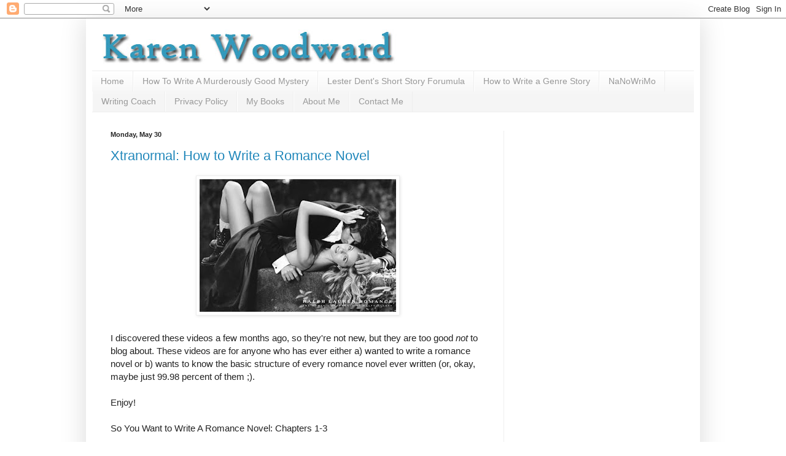

--- FILE ---
content_type: text/html; charset=UTF-8
request_url: https://blog.karenwoodward.org/2011/05/
body_size: 26225
content:
<!DOCTYPE html>
<html class='v2' dir='ltr' xmlns='http://www.w3.org/1999/xhtml' xmlns:b='http://www.google.com/2005/gml/b' xmlns:data='http://www.google.com/2005/gml/data' xmlns:expr='http://www.google.com/2005/gml/expr'>
<head>
<link href='https://www.blogger.com/static/v1/widgets/335934321-css_bundle_v2.css' rel='stylesheet' type='text/css'/>
<meta content='IE=EmulateIE7' http-equiv='X-UA-Compatible'/>
<meta content='width=1100' name='viewport'/>
<meta content='text/html; charset=UTF-8' http-equiv='Content-Type'/>
<meta content='blogger' name='generator'/>
<link href='https://blog.karenwoodward.org/favicon.ico' rel='icon' type='image/x-icon'/>
<link href='https://blog.karenwoodward.org/2011/05/' rel='canonical'/>
<link rel="alternate" type="application/atom+xml" title="Karen Woodward - Atom" href="https://blog.karenwoodward.org/feeds/posts/default" />
<link rel="alternate" type="application/rss+xml" title="Karen Woodward - RSS" href="https://blog.karenwoodward.org/feeds/posts/default?alt=rss" />
<link rel="service.post" type="application/atom+xml" title="Karen Woodward - Atom" href="https://www.blogger.com/feeds/1939271308870333669/posts/default" />
<!--Can't find substitution for tag [blog.ieCssRetrofitLinks]-->
<meta content='A blog about writing and the changing world of publishing with special emphasis on providing writers with resources and how-to articles.' name='description'/>
<meta content='https://blog.karenwoodward.org/2011/05/' property='og:url'/>
<meta content='Karen Woodward' property='og:title'/>
<meta content='A blog about writing and the changing world of publishing with special emphasis on providing writers with resources and how-to articles.' property='og:description'/>
<title>Karen Woodward: May 2011</title>
<style id='page-skin-1' type='text/css'><!--
/*
-----------------------------------------------
Blogger Template Style
Name:     Simple
Designer: Blogger
URL:      www.blogger.com
----------------------------------------------- */
/* Content
----------------------------------------------- */
body {
font: normal normal 14px Arial, Tahoma, Helvetica, FreeSans, sans-serif;
color: #222222;
background: #ffffff none repeat scroll top left;
padding: 0 40px 40px 40px;
}
html body .region-inner {
min-width: 0;
max-width: 100%;
width: auto;
}
h2 {
font-size: 22px;
}
a:link {
text-decoration:none;
color: #2288bb;
}
a:visited {
text-decoration:none;
color: #3399bb;
}
a:hover {
text-decoration:underline;
color: #33aaff;
}
.body-fauxcolumn-outer .fauxcolumn-inner {
background: transparent url(//www.blogblog.com/1kt/simple/body_gradient_tile_light.png) repeat scroll top left;
_background-image: none;
}
.body-fauxcolumn-outer .cap-top {
position: absolute;
z-index: 1;
height: 400px;
width: 100%;
}
.body-fauxcolumn-outer .cap-top .cap-left {
width: 100%;
background: transparent url(//www.blogblog.com/1kt/simple/gradients_light.png) repeat-x scroll top left;
_background-image: none;
}
.content-outer {
-moz-box-shadow: 0 0 40px rgba(0, 0, 0, .15);
-webkit-box-shadow: 0 0 5px rgba(0, 0, 0, .15);
-goog-ms-box-shadow: 0 0 10px #333333;
box-shadow: 0 0 40px rgba(0, 0, 0, .15);
margin-bottom: 1px;
}
.content-inner {
padding: 10px 10px;
}
.content-inner {
background-color: #ffffff;
}
/* Header
----------------------------------------------- */
.header-outer {
background: rgba(0, 0, 0, 0) none repeat-x scroll 0 -400px;
_background-image: none;
}
.Header h1 {
font: normal normal 60px Arial, Tahoma, Helvetica, FreeSans, sans-serif;
color: #3399bb;
text-shadow: -1px -1px 1px rgba(0, 0, 0, .2);
}
.Header h1 a {
color: #3399bb;
}
.Header .description {
font-size: 140%;
color: #777777;
}
.header-inner .Header .titlewrapper {
padding: 22px 30px;
}
.header-inner .Header .descriptionwrapper {
padding: 0 30px;
}
/* Tabs
----------------------------------------------- */
.tabs-inner .section:first-child {
border-top: 1px solid #eeeeee;
}
.tabs-inner .section:first-child ul {
margin-top: -1px;
border-top: 1px solid #eeeeee;
border-left: 0 solid #eeeeee;
border-right: 0 solid #eeeeee;
}
.tabs-inner .widget ul {
background: #f5f5f5 url(//www.blogblog.com/1kt/simple/gradients_light.png) repeat-x scroll 0 -800px;
_background-image: none;
border-bottom: 1px solid #eeeeee;
margin-top: 0;
margin-left: -30px;
margin-right: -30px;
}
.tabs-inner .widget li a {
display: inline-block;
padding: .6em 1em;
font: normal normal 14px Arial, Tahoma, Helvetica, FreeSans, sans-serif;
color: #999999;
border-left: 1px solid #ffffff;
border-right: 1px solid #eeeeee;
}
.tabs-inner .widget li:first-child a {
border-left: none;
}
.tabs-inner .widget li.selected a, .tabs-inner .widget li a:hover {
color: #000000;
background-color: #eeeeee;
text-decoration: none;
}
/* Columns
----------------------------------------------- */
.main-outer {
border-top: 0 solid #eeeeee;
}
.fauxcolumn-left-outer .fauxcolumn-inner {
border-right: 1px solid #eeeeee;
}
.fauxcolumn-right-outer .fauxcolumn-inner {
border-left: 1px solid #eeeeee;
}
/* Headings
----------------------------------------------- */
div.widget > h2,
div.widget h2.title {
margin: 0 0 1em 0;
font: normal bold 11px Arial, Tahoma, Helvetica, FreeSans, sans-serif;
color: #000000;
}
/* Widgets
----------------------------------------------- */
.widget .zippy {
color: #999999;
text-shadow: 2px 2px 1px rgba(0, 0, 0, .1);
}
.widget .popular-posts ul {
list-style: none;
}
/* Posts
----------------------------------------------- */
h2.date-header {
font: normal bold 11px Arial, Tahoma, Helvetica, FreeSans, sans-serif;
}
.date-header span {
background-color: transparent;
color: #222222;
padding: inherit;
letter-spacing: inherit;
margin: inherit;
}
.main-inner {
padding-top: 30px;
padding-bottom: 30px;
}
.main-inner .column-center-inner {
padding: 0 15px;
}
.main-inner .column-center-inner .section {
margin: 0 15px;
}
.post {
margin: 0 0 25px 0;
}
h3.post-title, .comments h4 {
font: normal normal 22px Arial, Tahoma, Helvetica, FreeSans, sans-serif;
margin: .75em 0 0;
}
.post-body {
font-size: 110%;
line-height: 1.4;
position: relative;
}
.post-body img, .post-body .tr-caption-container, .Profile img, .Image img,
.BlogList .item-thumbnail img {
padding: 2px;
background: #ffffff;
border: 1px solid #eeeeee;
-moz-box-shadow: 1px 1px 5px rgba(0, 0, 0, .1);
-webkit-box-shadow: 1px 1px 5px rgba(0, 0, 0, .1);
box-shadow: 1px 1px 5px rgba(0, 0, 0, .1);
}
.post-body img, .post-body .tr-caption-container {
padding: 5px;
}
.post-body .tr-caption-container {
color: #222222;
}
.post-body .tr-caption-container img {
padding: 0;
background: transparent;
border: none;
-moz-box-shadow: 0 0 0 rgba(0, 0, 0, .1);
-webkit-box-shadow: 0 0 0 rgba(0, 0, 0, .1);
box-shadow: 0 0 0 rgba(0, 0, 0, .1);
}
.post-header {
margin: 0 0 1.5em;
line-height: 1.6;
font-size: 90%;
}
.post-footer {
margin: 20px -2px 0;
padding: 5px 10px;
color: #666666;
background-color: #f9f9f9;
border-bottom: 1px solid #eeeeee;
line-height: 1.6;
font-size: 90%;
}
#comments .comment-author {
padding-top: 1.5em;
border-top: 1px solid #eeeeee;
background-position: 0 1.5em;
}
#comments .comment-author:first-child {
padding-top: 0;
border-top: none;
}
.avatar-image-container {
margin: .2em 0 0;
}
#comments .avatar-image-container img {
border: 1px solid #eeeeee;
}
/* Comments
----------------------------------------------- */
.comments .comments-content .icon.blog-author {
background-repeat: no-repeat;
background-image: url([data-uri]);
}
.comments .comments-content .loadmore a {
border-top: 1px solid #999999;
border-bottom: 1px solid #999999;
}
.comments .comment-thread.inline-thread {
background-color: #f9f9f9;
}
.comments .continue {
border-top: 2px solid #999999;
}
/* Accents
---------------------------------------------- */
.section-columns td.columns-cell {
border-left: 1px solid #eeeeee;
}
.blog-pager {
background: transparent none no-repeat scroll top center;
}
.blog-pager-older-link, .home-link,
.blog-pager-newer-link {
background-color: #ffffff;
padding: 5px;
}
.footer-outer {
border-top: 0 dashed #bbbbbb;
}
/* Mobile
----------------------------------------------- */
body.mobile  {
background-size: auto;
}
.mobile .body-fauxcolumn-outer {
background: transparent none repeat scroll top left;
}
.mobile .body-fauxcolumn-outer .cap-top {
background-size: 100% auto;
}
.mobile .content-outer {
-webkit-box-shadow: 0 0 3px rgba(0, 0, 0, .15);
box-shadow: 0 0 3px rgba(0, 0, 0, .15);
}
.mobile .tabs-inner .widget ul {
margin-left: 0;
margin-right: 0;
}
.mobile .post {
margin: 0;
}
.mobile .main-inner .column-center-inner .section {
margin: 0;
}
.mobile .date-header span {
padding: 0.1em 10px;
margin: 0 -10px;
}
.mobile h3.post-title {
margin: 0;
}
.mobile .blog-pager {
background: transparent none no-repeat scroll top center;
}
.mobile .footer-outer {
border-top: none;
}
.mobile .main-inner, .mobile .footer-inner {
background-color: #ffffff;
}
.mobile-index-contents {
color: #222222;
}
.mobile-link-button {
background-color: #2288bb;
}
.mobile-link-button a:link, .mobile-link-button a:visited {
color: #ffffff;
}
.mobile .tabs-inner .section:first-child {
border-top: none;
}
.mobile .tabs-inner .PageList .widget-content {
background-color: #eeeeee;
color: #000000;
border-top: 1px solid #eeeeee;
border-bottom: 1px solid #eeeeee;
}
.mobile .tabs-inner .PageList .widget-content .pagelist-arrow {
border-left: 1px solid #eeeeee;
}

--></style>
<style id='template-skin-1' type='text/css'><!--
body {
min-width: 1000px;
}
.content-outer, .content-fauxcolumn-outer, .region-inner {
min-width: 1000px;
max-width: 1000px;
_width: 1000px;
}
.main-inner .columns {
padding-left: 0;
padding-right: 310px;
}
.main-inner .fauxcolumn-center-outer {
left: 0;
right: 310px;
/* IE6 does not respect left and right together */
_width: expression(this.parentNode.offsetWidth -
parseInt("0") -
parseInt("310px") + 'px');
}
.main-inner .fauxcolumn-left-outer {
width: 0;
}
.main-inner .fauxcolumn-right-outer {
width: 310px;
}
.main-inner .column-left-outer {
width: 0;
right: 100%;
margin-left: -0;
}
.main-inner .column-right-outer {
width: 310px;
margin-right: -310px;
}
#layout {
min-width: 0;
}
#layout .content-outer {
min-width: 0;
width: 800px;
}
#layout .region-inner {
min-width: 0;
width: auto;
}
--></style>
<script type='text/javascript'>

  var _gaq = _gaq || [];
  _gaq.push(['_setAccount', 'UA-30211795-1']);
  _gaq.push(['_trackPageview']);

  (function() {
    var ga = document.createElement('script'); ga.type = 'text/javascript'; ga.async = true;
    ga.src = ('https:' == document.location.protocol ? 'https://ssl' : 'http://www') + '.google-analytics.com/ga.js';
    var s = document.getElementsByTagName('script')[0]; s.parentNode.insertBefore(ga, s);
  })();
<meta content='fda9a57e2849bdfcfd584a621f73f938' name='p:domain_verify'/>

</script>
<meta content='fda9a57e2849bdfcfd584a621f73f938' name='p:domain_verify'/>
<!-- twitter card details -->
<meta content='summary' name='twitter:card'/>
<meta content='@woodwardkaren' name='twitter:site'/>
<meta content='https://blog.karenwoodward.org/2011/05/' name='twitter:url'/>
<meta content='May 2011' name='twitter:title'/>
<meta content='A blog about writing and the changing world of publishing with special emphasis on providing writers with resources and how-to articles.' name='twitter:description'/>
<meta content='' name='twitter:image'/>
<!-- end twitter card details -->
<link href='https://www.blogger.com/dyn-css/authorization.css?targetBlogID=1939271308870333669&amp;zx=1bd50d52-a888-449a-a40a-90b67ff3931e' media='none' onload='if(media!=&#39;all&#39;)media=&#39;all&#39;' rel='stylesheet'/><noscript><link href='https://www.blogger.com/dyn-css/authorization.css?targetBlogID=1939271308870333669&amp;zx=1bd50d52-a888-449a-a40a-90b67ff3931e' rel='stylesheet'/></noscript>
<meta name='google-adsense-platform-account' content='ca-host-pub-1556223355139109'/>
<meta name='google-adsense-platform-domain' content='blogspot.com'/>

<!-- data-ad-client=ca-pub-8355308092356036 -->

</head>
<body class='loading variant-pale'>
<div class='navbar section' id='navbar'><div class='widget Navbar' data-version='1' id='Navbar1'><script type="text/javascript">
    function setAttributeOnload(object, attribute, val) {
      if(window.addEventListener) {
        window.addEventListener('load',
          function(){ object[attribute] = val; }, false);
      } else {
        window.attachEvent('onload', function(){ object[attribute] = val; });
      }
    }
  </script>
<div id="navbar-iframe-container"></div>
<script type="text/javascript" src="https://apis.google.com/js/platform.js"></script>
<script type="text/javascript">
      gapi.load("gapi.iframes:gapi.iframes.style.bubble", function() {
        if (gapi.iframes && gapi.iframes.getContext) {
          gapi.iframes.getContext().openChild({
              url: 'https://www.blogger.com/navbar/1939271308870333669?origin\x3dhttps://blog.karenwoodward.org',
              where: document.getElementById("navbar-iframe-container"),
              id: "navbar-iframe"
          });
        }
      });
    </script><script type="text/javascript">
(function() {
var script = document.createElement('script');
script.type = 'text/javascript';
script.src = '//pagead2.googlesyndication.com/pagead/js/google_top_exp.js';
var head = document.getElementsByTagName('head')[0];
if (head) {
head.appendChild(script);
}})();
</script>
</div></div>
<div class='body-fauxcolumns'>
<div class='fauxcolumn-outer body-fauxcolumn-outer'>
<div class='cap-top'>
<div class='cap-left'></div>
<div class='cap-right'></div>
</div>
<div class='fauxborder-left'>
<div class='fauxborder-right'></div>
<div class='fauxcolumn-inner'>
</div>
</div>
<div class='cap-bottom'>
<div class='cap-left'></div>
<div class='cap-right'></div>
</div>
</div>
</div>
<div class='content'>
<div class='content-fauxcolumns'>
<div class='fauxcolumn-outer content-fauxcolumn-outer'>
<div class='cap-top'>
<div class='cap-left'></div>
<div class='cap-right'></div>
</div>
<div class='fauxborder-left'>
<div class='fauxborder-right'></div>
<div class='fauxcolumn-inner'>
</div>
</div>
<div class='cap-bottom'>
<div class='cap-left'></div>
<div class='cap-right'></div>
</div>
</div>
</div>
<div class='content-outer'>
<div class='content-cap-top cap-top'>
<div class='cap-left'></div>
<div class='cap-right'></div>
</div>
<div class='fauxborder-left content-fauxborder-left'>
<div class='fauxborder-right content-fauxborder-right'></div>
<div class='content-inner'>
<header>
<div class='header-outer'>
<div class='header-cap-top cap-top'>
<div class='cap-left'></div>
<div class='cap-right'></div>
</div>
<div class='fauxborder-left header-fauxborder-left'>
<div class='fauxborder-right header-fauxborder-right'></div>
<div class='region-inner header-inner'>
<div class='header section' id='header'><div class='widget Header' data-version='1' id='Header1'>
<div id='header-inner'>
<a href='https://blog.karenwoodward.org/' style='display: block'>
<img alt='Karen Woodward' height='75px; ' id='Header1_headerimg' src='https://blogger.googleusercontent.com/img/b/R29vZ2xl/AVvXsEiQKLEfK0NsmG6yvq1rOSC6XmkoUXeZdlQdaZZ4iJV64yRb9JxwznDXgRme970UXKOnjrfVwzdDHmyBlLpC-BybOVT5cH6w5-KnYi_lU_hdWh-3c7AS8lxnUspG0Fy1WngI2m0Cedj65HJI/s1600/karen_woodward_writing_business.jpg' style='display: block' width='940px; '/>
</a>
</div>
</div></div>
</div>
</div>
<div class='header-cap-bottom cap-bottom'>
<div class='cap-left'></div>
<div class='cap-right'></div>
</div>
</div>
</header>
<div class='tabs-outer'>
<div class='tabs-cap-top cap-top'>
<div class='cap-left'></div>
<div class='cap-right'></div>
</div>
<div class='fauxborder-left tabs-fauxborder-left'>
<div class='fauxborder-right tabs-fauxborder-right'></div>
<div class='region-inner tabs-inner'>
<div class='tabs section' id='crosscol'><div class='widget PageList' data-version='1' id='PageList1'>
<h2>Pages</h2>
<div class='widget-content'>
<ul>
<li>
<a href='https://blog.karenwoodward.org/'>Home</a>
</li>
<li>
<a href='https://blog.karenwoodward.org/p/how-to-write-murderously-good-mystery.html'>How To Write A Murderously Good Mystery</a>
</li>
<li>
<a href='https://blog.karenwoodward.org/p/lester-dents-short-story-forumula.html'>Lester Dent's Short Story Forumula</a>
</li>
<li>
<a href='https://blog.karenwoodward.org/p/how-to-write-genre-story.html'>How to Write a Genre Story</a>
</li>
<li>
<a href='https://blog.karenwoodward.org/p/nanowrimo-survival-pack-how-to.html'>NaNoWriMo</a>
</li>
<li>
<a href='https://blog.karenwoodward.org/p/writing-coach.html'>Writing Coach</a>
</li>
<li>
<a href='https://blog.karenwoodward.org/p/privacy-policy.html'>Privacy Policy</a>
</li>
<li>
<a href='https://blog.karenwoodward.org/p/my-books.html'>My Books</a>
</li>
<li>
<a href='https://blog.karenwoodward.org/p/about-me.html'>About Me</a>
</li>
<li>
<a href='https://blog.karenwoodward.org/p/contact-me.html'>Contact Me</a>
</li>
</ul>
<div class='clear'></div>
</div>
</div></div>
<div class='tabs no-items section' id='crosscol-overflow'></div>
</div>
</div>
<div class='tabs-cap-bottom cap-bottom'>
<div class='cap-left'></div>
<div class='cap-right'></div>
</div>
</div>
<div class='main-outer'>
<div class='main-cap-top cap-top'>
<div class='cap-left'></div>
<div class='cap-right'></div>
</div>
<div class='fauxborder-left main-fauxborder-left'>
<div class='fauxborder-right main-fauxborder-right'></div>
<div class='region-inner main-inner'>
<div class='columns fauxcolumns'>
<div class='fauxcolumn-outer fauxcolumn-center-outer'>
<div class='cap-top'>
<div class='cap-left'></div>
<div class='cap-right'></div>
</div>
<div class='fauxborder-left'>
<div class='fauxborder-right'></div>
<div class='fauxcolumn-inner'>
</div>
</div>
<div class='cap-bottom'>
<div class='cap-left'></div>
<div class='cap-right'></div>
</div>
</div>
<div class='fauxcolumn-outer fauxcolumn-left-outer'>
<div class='cap-top'>
<div class='cap-left'></div>
<div class='cap-right'></div>
</div>
<div class='fauxborder-left'>
<div class='fauxborder-right'></div>
<div class='fauxcolumn-inner'>
</div>
</div>
<div class='cap-bottom'>
<div class='cap-left'></div>
<div class='cap-right'></div>
</div>
</div>
<div class='fauxcolumn-outer fauxcolumn-right-outer'>
<div class='cap-top'>
<div class='cap-left'></div>
<div class='cap-right'></div>
</div>
<div class='fauxborder-left'>
<div class='fauxborder-right'></div>
<div class='fauxcolumn-inner'>
</div>
</div>
<div class='cap-bottom'>
<div class='cap-left'></div>
<div class='cap-right'></div>
</div>
</div>
<!-- corrects IE6 width calculation -->
<div class='columns-inner'>
<div class='column-center-outer'>
<div class='column-center-inner'>
<div class='main section' id='main'><div class='widget Blog' data-version='1' id='Blog1'>
<div class='blog-posts hfeed'>

          <div class="date-outer">
        
<h2 class='date-header'><span>Monday, May 30</span></h2>

          <div class="date-posts">
        
<div class='post-outer'>
<div class='post hentry' itemscope='itemscope' itemtype='http://schema.org/BlogPosting'>
<a name='3250776164044947340'></a>
<h3 class='post-title entry-title' itemprop='name'>
<a href='https://blog.karenwoodward.org/2011/05/xtranormal-how-to-write-romance-novel.html'>Xtranormal: How to Write a Romance Novel</a>
</h3>
<div class='post-header'>
<div class='post-header-line-1'></div>
</div>
<div class='post-body entry-content' id='post-body-3250776164044947340' itemprop='articleBody'>
<div class="separator" style="clear: both; text-align: center;"><a href="https://blogger.googleusercontent.com/img/b/R29vZ2xl/AVvXsEiBpBKzUdwzqDiPhwQnQiZnO7Xsewb-KLkFoXDQhc2lXVAKvLp2QOoaRq1IxyPLUPj0lGiY0yeiqmNy3Q1ZOv7MsfiFEQussCDRmKVCnYGjBIGGWLrymbPaxfM6HUuLAcQ47OGcOSjeucl4/s1600/rl_romance0702.jpg" imageanchor="1" style="margin-left:1em; margin-right:1em"><img border="0" height="216" src="https://blogger.googleusercontent.com/img/b/R29vZ2xl/AVvXsEiBpBKzUdwzqDiPhwQnQiZnO7Xsewb-KLkFoXDQhc2lXVAKvLp2QOoaRq1IxyPLUPj0lGiY0yeiqmNy3Q1ZOv7MsfiFEQussCDRmKVCnYGjBIGGWLrymbPaxfM6HUuLAcQ47OGcOSjeucl4/s320/rl_romance0702.jpg" width="320" /></a></div><br />
I discovered these videos a few months ago, so they're not new, but they are too good <i>not</i> to blog about.  These videos are for anyone who has ever either a) wanted to write a romance novel or b) wants to know the basic structure of every romance novel ever written (or, okay, maybe just 99.98 percent of them ;).<br />
<br />
Enjoy! <br />
<br />
So You Want to Write A Romance Novel: Chapters 1-3<br />
<iframe width="425" height="349" src="//www.youtube.com/embed/hoiOnZ5otSo" frameborder="0" allowfullscreen></iframe><br />
<br />
So You Want to Write A Romance Novel: Chapters 4 - 10 <br />
<iframe width="425" height="349" src="//www.youtube.com/embed/zxtS9ZryYp8" frameborder="0" allowfullscreen></iframe><br />
<br />
So You Want to Write A Romance Novel: Chapters 11 - 15 <br />
<iframe width="425" height="349" src="//www.youtube.com/embed/eMxKlkf9gj0" frameborder="0" allowfullscreen></iframe><br />
<br />
So You Want to Write A Romance Novel: Chapters 16 - 20 <br />
<iframe width="425" height="349" src="//www.youtube.com/embed/0TBeZ-5G1PQ" frameborder="0" allowfullscreen></iframe>
<div style='clear: both;'></div>
</div>
<div class='post-footer'>
<div class='post-footer-line post-footer-line-1'><span class='post-author vcard'>
Posted by
<span class='fn'>
<a href='https://www.blogger.com/profile/05497346859460691324' itemprop='author' rel='author' title='author profile'>
Karen Woodward
</a>
</span>
</span>
<span class='post-timestamp'>
at
<a class='timestamp-link' href='https://blog.karenwoodward.org/2011/05/xtranormal-how-to-write-romance-novel.html' itemprop='url' rel='bookmark' title='permanent link'><abbr class='published' itemprop='datePublished' title='2011-05-30T12:37:00-07:00'>12:37:00&#8239;PM</abbr></a>
</span>
<span class='post-comment-link'>
<a class='comment-link' href='https://blog.karenwoodward.org/2011/05/xtranormal-how-to-write-romance-novel.html#comment-form' onclick=''>3
comments</a>
</span>
<span class='post-icons'>
<span class='item-action'>
<a href='https://www.blogger.com/email-post/1939271308870333669/3250776164044947340' title='Email Post'>
<img alt="" class="icon-action" height="13" src="//img1.blogblog.com/img/icon18_email.gif" width="18">
</a>
</span>
<span class='item-control blog-admin pid-292277739'>
<a href='https://www.blogger.com/post-edit.g?blogID=1939271308870333669&postID=3250776164044947340&from=pencil' title='Edit Post'>
<img alt='' class='icon-action' height='18' src='https://resources.blogblog.com/img/icon18_edit_allbkg.gif' width='18'/>
</a>
</span>
</span>
<div class='post-share-buttons goog-inline-block'>
<a class='goog-inline-block share-button sb-email' href='https://www.blogger.com/share-post.g?blogID=1939271308870333669&postID=3250776164044947340&target=email' target='_blank' title='Email This'><span class='share-button-link-text'>Email This</span></a><a class='goog-inline-block share-button sb-blog' href='https://www.blogger.com/share-post.g?blogID=1939271308870333669&postID=3250776164044947340&target=blog' onclick='window.open(this.href, "_blank", "height=270,width=475"); return false;' target='_blank' title='BlogThis!'><span class='share-button-link-text'>BlogThis!</span></a><a class='goog-inline-block share-button sb-twitter' href='https://www.blogger.com/share-post.g?blogID=1939271308870333669&postID=3250776164044947340&target=twitter' target='_blank' title='Share to X'><span class='share-button-link-text'>Share to X</span></a><a class='goog-inline-block share-button sb-facebook' href='https://www.blogger.com/share-post.g?blogID=1939271308870333669&postID=3250776164044947340&target=facebook' onclick='window.open(this.href, "_blank", "height=430,width=640"); return false;' target='_blank' title='Share to Facebook'><span class='share-button-link-text'>Share to Facebook</span></a><a class='goog-inline-block share-button sb-pinterest' href='https://www.blogger.com/share-post.g?blogID=1939271308870333669&postID=3250776164044947340&target=pinterest' target='_blank' title='Share to Pinterest'><span class='share-button-link-text'>Share to Pinterest</span></a>
</div>
</div>
<div class='post-footer-line post-footer-line-2'><span class='post-labels'>
Labels:
<a href='https://blog.karenwoodward.org/search/label/how%20to%20write%20a%20romance%20novel' rel='tag'>how to write a romance novel</a>,
<a href='https://blog.karenwoodward.org/search/label/paranormal%20romance' rel='tag'>paranormal romance</a>,
<a href='https://blog.karenwoodward.org/search/label/six%20stage%20plot%20structure' rel='tag'>six stage plot structure</a>,
<a href='https://blog.karenwoodward.org/search/label/xtranormal' rel='tag'>xtranormal</a>,
<a href='https://blog.karenwoodward.org/search/label/youtube' rel='tag'>youtube</a>
</span>
</div>
<div class='post-footer-line post-footer-line-3'></div>
</div>
</div>
</div>
<div class='inline-ad'>
<script type="text/javascript">
    google_ad_client = "ca-pub-8355308092356036";
    google_ad_host = "ca-host-pub-1556223355139109";
    google_ad_host_channel = "L0007";
    google_ad_slot = "2947314080";
    google_ad_width = 300;
    google_ad_height = 250;
</script>
<!-- woodwardkaren_main_Blog1_300x250_as -->
<script type="text/javascript"
src="//pagead2.googlesyndication.com/pagead/show_ads.js">
</script>
</div>

          </div></div>
        

          <div class="date-outer">
        
<h2 class='date-header'><span>Thursday, May 26</span></h2>

          <div class="date-posts">
        
<div class='post-outer'>
<div class='post hentry' itemscope='itemscope' itemtype='http://schema.org/BlogPosting'>
<a name='4475670351006856421'></a>
<h3 class='post-title entry-title' itemprop='name'>
<a href='https://blog.karenwoodward.org/2011/05/self-publishing-is-7-of-book-sales.html'>Self-publishing is 7% of book sales worldwide</a>
</h3>
<div class='post-header'>
<div class='post-header-line-1'></div>
</div>
<div class='post-body entry-content' id='post-body-4475670351006856421' itemprop='articleBody'>
<div class="separator" style="clear: both; text-align: center;"><a href="https://blogger.googleusercontent.com/img/b/R29vZ2xl/AVvXsEjBOgdP6hd8hQL_PG7DH3OxGiU0qW0R4GCutTYLHSht4_RKNy1SwVtPr8kyjT0zXUYAvyS54lfJgYtv5xl8ZqOVMwpmmg18fwwsQ4NnpQGwCTmuKgHnIwBnWlh7H4qP7MnO4UtqFS1Wv5o1/s1600/printing-press-1024x782.jpg" imageanchor="1" style="margin-left:1em; margin-right:1em"><img border="0" height="244" src="https://blogger.googleusercontent.com/img/b/R29vZ2xl/AVvXsEjBOgdP6hd8hQL_PG7DH3OxGiU0qW0R4GCutTYLHSht4_RKNy1SwVtPr8kyjT0zXUYAvyS54lfJgYtv5xl8ZqOVMwpmmg18fwwsQ4NnpQGwCTmuKgHnIwBnWlh7H4qP7MnO4UtqFS1Wv5o1/s320/printing-press-1024x782.jpg" width="320" /></a></div><br />
Wow!  <br />
<br />
From Publisher's Weekly: <a href="http://www.publishersweekly.com/pw/by-topic/digital/conferences/article/47404-bea-2011-new-kobo-and-other-points-rise-up-at-idpf.html">BEA 2011: New Kobo and Other Points Rise Up at IDPF</a>
<div style='clear: both;'></div>
</div>
<div class='post-footer'>
<div class='post-footer-line post-footer-line-1'><span class='post-author vcard'>
Posted by
<span class='fn'>
<a href='https://www.blogger.com/profile/05497346859460691324' itemprop='author' rel='author' title='author profile'>
Karen Woodward
</a>
</span>
</span>
<span class='post-timestamp'>
at
<a class='timestamp-link' href='https://blog.karenwoodward.org/2011/05/self-publishing-is-7-of-book-sales.html' itemprop='url' rel='bookmark' title='permanent link'><abbr class='published' itemprop='datePublished' title='2011-05-26T13:42:00-07:00'>1:42:00&#8239;PM</abbr></a>
</span>
<span class='post-comment-link'>
<a class='comment-link' href='https://blog.karenwoodward.org/2011/05/self-publishing-is-7-of-book-sales.html#comment-form' onclick=''>0
comments</a>
</span>
<span class='post-icons'>
<span class='item-action'>
<a href='https://www.blogger.com/email-post/1939271308870333669/4475670351006856421' title='Email Post'>
<img alt="" class="icon-action" height="13" src="//img1.blogblog.com/img/icon18_email.gif" width="18">
</a>
</span>
<span class='item-control blog-admin pid-292277739'>
<a href='https://www.blogger.com/post-edit.g?blogID=1939271308870333669&postID=4475670351006856421&from=pencil' title='Edit Post'>
<img alt='' class='icon-action' height='18' src='https://resources.blogblog.com/img/icon18_edit_allbkg.gif' width='18'/>
</a>
</span>
</span>
<div class='post-share-buttons goog-inline-block'>
<a class='goog-inline-block share-button sb-email' href='https://www.blogger.com/share-post.g?blogID=1939271308870333669&postID=4475670351006856421&target=email' target='_blank' title='Email This'><span class='share-button-link-text'>Email This</span></a><a class='goog-inline-block share-button sb-blog' href='https://www.blogger.com/share-post.g?blogID=1939271308870333669&postID=4475670351006856421&target=blog' onclick='window.open(this.href, "_blank", "height=270,width=475"); return false;' target='_blank' title='BlogThis!'><span class='share-button-link-text'>BlogThis!</span></a><a class='goog-inline-block share-button sb-twitter' href='https://www.blogger.com/share-post.g?blogID=1939271308870333669&postID=4475670351006856421&target=twitter' target='_blank' title='Share to X'><span class='share-button-link-text'>Share to X</span></a><a class='goog-inline-block share-button sb-facebook' href='https://www.blogger.com/share-post.g?blogID=1939271308870333669&postID=4475670351006856421&target=facebook' onclick='window.open(this.href, "_blank", "height=430,width=640"); return false;' target='_blank' title='Share to Facebook'><span class='share-button-link-text'>Share to Facebook</span></a><a class='goog-inline-block share-button sb-pinterest' href='https://www.blogger.com/share-post.g?blogID=1939271308870333669&postID=4475670351006856421&target=pinterest' target='_blank' title='Share to Pinterest'><span class='share-button-link-text'>Share to Pinterest</span></a>
</div>
</div>
<div class='post-footer-line post-footer-line-2'><span class='post-labels'>
Labels:
<a href='https://blog.karenwoodward.org/search/label/independent%20publishing' rel='tag'>independent publishing</a>,
<a href='https://blog.karenwoodward.org/search/label/Indie%20publishing' rel='tag'>Indie publishing</a>,
<a href='https://blog.karenwoodward.org/search/label/self%20publishing' rel='tag'>self publishing</a>
</span>
</div>
<div class='post-footer-line post-footer-line-3'></div>
</div>
</div>
</div>

          </div></div>
        

          <div class="date-outer">
        
<h2 class='date-header'><span>Tuesday, May 24</span></h2>

          <div class="date-posts">
        
<div class='post-outer'>
<div class='post hentry' itemscope='itemscope' itemtype='http://schema.org/BlogPosting'>
<a name='8436389335930824755'></a>
<h3 class='post-title entry-title' itemprop='name'>
<a href='https://blog.karenwoodward.org/2011/05/how-to-sell-ebooks-in-bookstores.html'>How to Sell Ebooks in Bookstores</a>
</h3>
<div class='post-header'>
<div class='post-header-line-1'></div>
</div>
<div class='post-body entry-content' id='post-body-8436389335930824755' itemprop='articleBody'>
<div class="separator" style="clear: both; text-align: center;"><a href="https://blogger.googleusercontent.com/img/b/R29vZ2xl/AVvXsEjC7NE1BPbs8hAjUQGkfEIUOto1OqfGdGMvEqSITaMexb9p2ZwhG0PHIJ4Cji7xNU5HzZbiYPEyDp9SVd5e58Qfuivc6SCim61JfZY_AynoRXzYXkVbcEPVmdjOu5-HIWYy9R4fdYrIjkFB/s1600/Gift+Card.jpg" imageanchor="1" style="margin-left:1em; margin-right:1em"><img border="0" height="206" src="https://blogger.googleusercontent.com/img/b/R29vZ2xl/AVvXsEjC7NE1BPbs8hAjUQGkfEIUOto1OqfGdGMvEqSITaMexb9p2ZwhG0PHIJ4Cji7xNU5HzZbiYPEyDp9SVd5e58Qfuivc6SCim61JfZY_AynoRXzYXkVbcEPVmdjOu5-HIWYy9R4fdYrIjkFB/s320/Gift+Card.jpg" width="320" /></a></div><br />
Problem: How can a brick and mortar bookstore sell an electronic book?<br />
Answer:  Put the book on a card!  <br />
<br />
One day, in addition to stores carrying racks of gift cards for iTunes, groceries, phone minutes, etc., there will be one for books.  (This idea is from <a href="http://www.deanwesleysmith.com/">Dean Wesley Smith</a>.)<br />
<br />
Imagine walking into your local bookstore, buying a plastic book card, scratching the back of the card to reveal the code, going to Smashwords and entering the code to download a book.<br />
<br />
Yes, granted, simply going to Smashwords (or Amazon.com or BarnesandNoble.com etc) and buying the book would be simpler, but using a book card would be one more way for readers to find authors and it would be a way for bookstores to sell ebooks.<br />
<br />
<br />
The question of whether ebooks and Amazon are killing bookstores took on new life this last Monday when Amazon announced they were launching a fifth publishing imprint, Thomas and Mercer, and that this imprint would make its books available in "Kindle, <b><i>print</i></b> and audio formats at www.amazon.com, as well as at national and independent booksellers. (emphasis mine)" <br />
<br />
I'm not sure what Barnes and Noble's reaction was but many of the independent bookstores said, "Heck no! Amazon is our competitor, we're not selling anything they publish."  <br />
<br />
From the perspective of a bookstore, one part of the problem is Amazon's ability to sell print print books more cheaply than your average independent store and ship them to customers less expensively.  The other part is that Amazon can sell ebooks and brick and mortar (or whatever they are made of these days!) stores can't.  Sales of ebooks are gradually increasing and sales of print books are declining.  It has come to the point that many brick and mortar bookstore owners are wondering if they will still be operating in five years.<br />
<br />
That's where Dean Wesley Smith's idea of a-book-on-a-card comes in.  It would be a way for physical bookstores to sell electronic books.  I'm not sure if it would be enough to keep bookstores from going out of business, but it is something.  <br />
<br />
For details on how the process of selling and buying book cards would work, I urge you to read <a href="http://www.deanwesleysmith.com/">Dean Wesley Smith's blog post</a> on the subject.
<div style='clear: both;'></div>
</div>
<div class='post-footer'>
<div class='post-footer-line post-footer-line-1'><span class='post-author vcard'>
Posted by
<span class='fn'>
<a href='https://www.blogger.com/profile/05497346859460691324' itemprop='author' rel='author' title='author profile'>
Karen Woodward
</a>
</span>
</span>
<span class='post-timestamp'>
at
<a class='timestamp-link' href='https://blog.karenwoodward.org/2011/05/how-to-sell-ebooks-in-bookstores.html' itemprop='url' rel='bookmark' title='permanent link'><abbr class='published' itemprop='datePublished' title='2011-05-24T09:22:00-07:00'>9:22:00&#8239;AM</abbr></a>
</span>
<span class='post-comment-link'>
<a class='comment-link' href='https://blog.karenwoodward.org/2011/05/how-to-sell-ebooks-in-bookstores.html#comment-form' onclick=''>0
comments</a>
</span>
<span class='post-icons'>
<span class='item-action'>
<a href='https://www.blogger.com/email-post/1939271308870333669/8436389335930824755' title='Email Post'>
<img alt="" class="icon-action" height="13" src="//img1.blogblog.com/img/icon18_email.gif" width="18">
</a>
</span>
<span class='item-control blog-admin pid-292277739'>
<a href='https://www.blogger.com/post-edit.g?blogID=1939271308870333669&postID=8436389335930824755&from=pencil' title='Edit Post'>
<img alt='' class='icon-action' height='18' src='https://resources.blogblog.com/img/icon18_edit_allbkg.gif' width='18'/>
</a>
</span>
</span>
<div class='post-share-buttons goog-inline-block'>
<a class='goog-inline-block share-button sb-email' href='https://www.blogger.com/share-post.g?blogID=1939271308870333669&postID=8436389335930824755&target=email' target='_blank' title='Email This'><span class='share-button-link-text'>Email This</span></a><a class='goog-inline-block share-button sb-blog' href='https://www.blogger.com/share-post.g?blogID=1939271308870333669&postID=8436389335930824755&target=blog' onclick='window.open(this.href, "_blank", "height=270,width=475"); return false;' target='_blank' title='BlogThis!'><span class='share-button-link-text'>BlogThis!</span></a><a class='goog-inline-block share-button sb-twitter' href='https://www.blogger.com/share-post.g?blogID=1939271308870333669&postID=8436389335930824755&target=twitter' target='_blank' title='Share to X'><span class='share-button-link-text'>Share to X</span></a><a class='goog-inline-block share-button sb-facebook' href='https://www.blogger.com/share-post.g?blogID=1939271308870333669&postID=8436389335930824755&target=facebook' onclick='window.open(this.href, "_blank", "height=430,width=640"); return false;' target='_blank' title='Share to Facebook'><span class='share-button-link-text'>Share to Facebook</span></a><a class='goog-inline-block share-button sb-pinterest' href='https://www.blogger.com/share-post.g?blogID=1939271308870333669&postID=8436389335930824755&target=pinterest' target='_blank' title='Share to Pinterest'><span class='share-button-link-text'>Share to Pinterest</span></a>
</div>
</div>
<div class='post-footer-line post-footer-line-2'><span class='post-labels'>
Labels:
<a href='https://blog.karenwoodward.org/search/label/Amazon.com%20imprint' rel='tag'>Amazon.com imprint</a>,
<a href='https://blog.karenwoodward.org/search/label/book%20cards' rel='tag'>book cards</a>,
<a href='https://blog.karenwoodward.org/search/label/Dean%20Wesley%20Smith' rel='tag'>Dean Wesley Smith</a>,
<a href='https://blog.karenwoodward.org/search/label/ebooks' rel='tag'>ebooks</a>,
<a href='https://blog.karenwoodward.org/search/label/Thomas%20and%20Mercer' rel='tag'>Thomas and Mercer</a>
</span>
</div>
<div class='post-footer-line post-footer-line-3'></div>
</div>
</div>
</div>

          </div></div>
        

          <div class="date-outer">
        
<h2 class='date-header'><span>Sunday, May 22</span></h2>

          <div class="date-posts">
        
<div class='post-outer'>
<div class='post hentry' itemscope='itemscope' itemtype='http://schema.org/BlogPosting'>
<a name='3334255528562042580'></a>
<h3 class='post-title entry-title' itemprop='name'>
<a href='https://blog.karenwoodward.org/2011/05/books-editors-want.html'>Books Editors Want</a>
</h3>
<div class='post-header'>
<div class='post-header-line-1'></div>
</div>
<div class='post-body entry-content' id='post-body-3334255528562042580' itemprop='articleBody'>
<div class="separator" style="clear: both; text-align: center;"><a href="https://blogger.googleusercontent.com/img/b/R29vZ2xl/AVvXsEiL9emGXNMthT6XZTKEVNWAwx_uN-tzp2ulK7C51LFDzglI838w1KWDrIdvVBnZ7OORrAQVFIWYI8Gul1rlH4PJW-VCxs39RmvIUh_eCnc28HOXmwTHUfyIlBupsidXyhwJpQq00G4Tt4lH/s1600/crystal-ball.jpg" imageanchor="1" style="margin-left:1em; margin-right:1em"><img border="0" height="320" src="https://blogger.googleusercontent.com/img/b/R29vZ2xl/AVvXsEiL9emGXNMthT6XZTKEVNWAwx_uN-tzp2ulK7C51LFDzglI838w1KWDrIdvVBnZ7OORrAQVFIWYI8Gul1rlH4PJW-VCxs39RmvIUh_eCnc28HOXmwTHUfyIlBupsidXyhwJpQq00G4Tt4lH/s320/crystal-ball.jpg" width="234" /></a></div><br />
For better or worse, this information comes from the blog of <a href="http://mandyhubbard.livejournal.com/250104.html">author and agent Mandy Hubbard</a>.<br />
<br />
Middle Grade is set to boom the way Young Adult did a few years ago.  Editors want to see: Magical realism, humor, big books and distinctive voices.<br />
<br />
Editors aren't buying as many dystopian Young Adult books as last year.  Paranormal romance stories are still selling but the story must be fresh and original.  <br />
<br />
What hot right now in YA is ghost stories, particularly "gothic creepy ghost stories".  I'd love to read something like that!<br />
<br />
Also hot are psychological thriller/suspense/horror stories as well as books from "blended genres".  What is a blended genre you ask?  To give an example, a dystopian, science fiction thriller would be from a blended genre.  Apparently these cross-genre books are easier to market.<br />
<br />
These are a few of the highlights from <a href="http://mandyhubbard.livejournal.com/250104.html">Mandy Hubbard's article</a>.  I would encourage people who are interested to follow the link, her article is worth a read.  (Incidentally, I came across Mandy Hubbard's blog post in a round-about way through <a href="http://kaippersbach.blogspot.com/">Kim Aippersbach's blog</a>.)
<div style='clear: both;'></div>
</div>
<div class='post-footer'>
<div class='post-footer-line post-footer-line-1'><span class='post-author vcard'>
Posted by
<span class='fn'>
<a href='https://www.blogger.com/profile/05497346859460691324' itemprop='author' rel='author' title='author profile'>
Karen Woodward
</a>
</span>
</span>
<span class='post-timestamp'>
at
<a class='timestamp-link' href='https://blog.karenwoodward.org/2011/05/books-editors-want.html' itemprop='url' rel='bookmark' title='permanent link'><abbr class='published' itemprop='datePublished' title='2011-05-22T21:35:00-07:00'>9:35:00&#8239;PM</abbr></a>
</span>
<span class='post-comment-link'>
<a class='comment-link' href='https://blog.karenwoodward.org/2011/05/books-editors-want.html#comment-form' onclick=''>2
comments</a>
</span>
<span class='post-icons'>
<span class='item-action'>
<a href='https://www.blogger.com/email-post/1939271308870333669/3334255528562042580' title='Email Post'>
<img alt="" class="icon-action" height="13" src="//img1.blogblog.com/img/icon18_email.gif" width="18">
</a>
</span>
<span class='item-control blog-admin pid-292277739'>
<a href='https://www.blogger.com/post-edit.g?blogID=1939271308870333669&postID=3334255528562042580&from=pencil' title='Edit Post'>
<img alt='' class='icon-action' height='18' src='https://resources.blogblog.com/img/icon18_edit_allbkg.gif' width='18'/>
</a>
</span>
</span>
<div class='post-share-buttons goog-inline-block'>
<a class='goog-inline-block share-button sb-email' href='https://www.blogger.com/share-post.g?blogID=1939271308870333669&postID=3334255528562042580&target=email' target='_blank' title='Email This'><span class='share-button-link-text'>Email This</span></a><a class='goog-inline-block share-button sb-blog' href='https://www.blogger.com/share-post.g?blogID=1939271308870333669&postID=3334255528562042580&target=blog' onclick='window.open(this.href, "_blank", "height=270,width=475"); return false;' target='_blank' title='BlogThis!'><span class='share-button-link-text'>BlogThis!</span></a><a class='goog-inline-block share-button sb-twitter' href='https://www.blogger.com/share-post.g?blogID=1939271308870333669&postID=3334255528562042580&target=twitter' target='_blank' title='Share to X'><span class='share-button-link-text'>Share to X</span></a><a class='goog-inline-block share-button sb-facebook' href='https://www.blogger.com/share-post.g?blogID=1939271308870333669&postID=3334255528562042580&target=facebook' onclick='window.open(this.href, "_blank", "height=430,width=640"); return false;' target='_blank' title='Share to Facebook'><span class='share-button-link-text'>Share to Facebook</span></a><a class='goog-inline-block share-button sb-pinterest' href='https://www.blogger.com/share-post.g?blogID=1939271308870333669&postID=3334255528562042580&target=pinterest' target='_blank' title='Share to Pinterest'><span class='share-button-link-text'>Share to Pinterest</span></a>
</div>
</div>
<div class='post-footer-line post-footer-line-2'><span class='post-labels'>
Labels:
<a href='https://blog.karenwoodward.org/search/label/popular%20books' rel='tag'>popular books</a>,
<a href='https://blog.karenwoodward.org/search/label/trends' rel='tag'>trends</a>,
<a href='https://blog.karenwoodward.org/search/label/writing%20trends' rel='tag'>writing trends</a>
</span>
</div>
<div class='post-footer-line post-footer-line-3'></div>
</div>
</div>
</div>

          </div></div>
        

          <div class="date-outer">
        
<h2 class='date-header'><span>Friday, May 20</span></h2>

          <div class="date-posts">
        
<div class='post-outer'>
<div class='post hentry' itemscope='itemscope' itemtype='http://schema.org/BlogPosting'>
<a name='2611763201582711038'></a>
<h3 class='post-title entry-title' itemprop='name'>
<a href='https://blog.karenwoodward.org/2011/05/how-to-kill-your-writing-career.html'>How to Kill Your Writing Career</a>
</h3>
<div class='post-header'>
<div class='post-header-line-1'></div>
</div>
<div class='post-body entry-content' id='post-body-2611763201582711038' itemprop='articleBody'>
<div class="separator" style="clear: both; text-align: center;"><a href="https://blogger.googleusercontent.com/img/b/R29vZ2xl/AVvXsEjzRIUqLbbjxSkADY2i9BdefR5z_03B-ZX7IDDmYosHUicxzwVXe8BHyrTjfRfG9Xm5anZiI8kkKAlwqX3D3o7sN4taXUA3oIeqFGCicY4ktDWQu2CaeaplNFXQfHiQ31fAFWzwCm9P47Ia/s1600/write2.jpg" imageanchor="1" style="margin-left:1em; margin-right:1em"><img border="0" height="216" src="https://blogger.googleusercontent.com/img/b/R29vZ2xl/AVvXsEjzRIUqLbbjxSkADY2i9BdefR5z_03B-ZX7IDDmYosHUicxzwVXe8BHyrTjfRfG9Xm5anZiI8kkKAlwqX3D3o7sN4taXUA3oIeqFGCicY4ktDWQu2CaeaplNFXQfHiQ31fAFWzwCm9P47Ia/s320/write2.jpg" width="320" /></a></div><br />
<blockquote>There is only one way to kill a career: Stop writing.</blockquote><br />
That's from Dean Wesley Smith's <a href="http://www.deanwesleysmith.com/?p=4131">latest blog post</a> in his <a href="http://www.deanwesleysmith.com/?page_id=860">Killing the Sacred Cows of Publishing</a> series.  If anyone is timid about letting go of their manuscript and sending it out into the world of editors and agents, I would recommend reading this article. <br />
<br />
Dean continues:<br />
<br />
<blockquote>... if you go into everything you do in publishing believing the myth that you can make a mistake and kill your career, you will make all your decisions from a position of fear.  And you will make horrid decisions.</blockquote>
<div style='clear: both;'></div>
</div>
<div class='post-footer'>
<div class='post-footer-line post-footer-line-1'><span class='post-author vcard'>
Posted by
<span class='fn'>
<a href='https://www.blogger.com/profile/05497346859460691324' itemprop='author' rel='author' title='author profile'>
Karen Woodward
</a>
</span>
</span>
<span class='post-timestamp'>
at
<a class='timestamp-link' href='https://blog.karenwoodward.org/2011/05/how-to-kill-your-writing-career.html' itemprop='url' rel='bookmark' title='permanent link'><abbr class='published' itemprop='datePublished' title='2011-05-20T13:06:00-07:00'>1:06:00&#8239;PM</abbr></a>
</span>
<span class='post-comment-link'>
<a class='comment-link' href='https://blog.karenwoodward.org/2011/05/how-to-kill-your-writing-career.html#comment-form' onclick=''>2
comments</a>
</span>
<span class='post-icons'>
<span class='item-action'>
<a href='https://www.blogger.com/email-post/1939271308870333669/2611763201582711038' title='Email Post'>
<img alt="" class="icon-action" height="13" src="//img1.blogblog.com/img/icon18_email.gif" width="18">
</a>
</span>
<span class='item-control blog-admin pid-292277739'>
<a href='https://www.blogger.com/post-edit.g?blogID=1939271308870333669&postID=2611763201582711038&from=pencil' title='Edit Post'>
<img alt='' class='icon-action' height='18' src='https://resources.blogblog.com/img/icon18_edit_allbkg.gif' width='18'/>
</a>
</span>
</span>
<div class='post-share-buttons goog-inline-block'>
<a class='goog-inline-block share-button sb-email' href='https://www.blogger.com/share-post.g?blogID=1939271308870333669&postID=2611763201582711038&target=email' target='_blank' title='Email This'><span class='share-button-link-text'>Email This</span></a><a class='goog-inline-block share-button sb-blog' href='https://www.blogger.com/share-post.g?blogID=1939271308870333669&postID=2611763201582711038&target=blog' onclick='window.open(this.href, "_blank", "height=270,width=475"); return false;' target='_blank' title='BlogThis!'><span class='share-button-link-text'>BlogThis!</span></a><a class='goog-inline-block share-button sb-twitter' href='https://www.blogger.com/share-post.g?blogID=1939271308870333669&postID=2611763201582711038&target=twitter' target='_blank' title='Share to X'><span class='share-button-link-text'>Share to X</span></a><a class='goog-inline-block share-button sb-facebook' href='https://www.blogger.com/share-post.g?blogID=1939271308870333669&postID=2611763201582711038&target=facebook' onclick='window.open(this.href, "_blank", "height=430,width=640"); return false;' target='_blank' title='Share to Facebook'><span class='share-button-link-text'>Share to Facebook</span></a><a class='goog-inline-block share-button sb-pinterest' href='https://www.blogger.com/share-post.g?blogID=1939271308870333669&postID=2611763201582711038&target=pinterest' target='_blank' title='Share to Pinterest'><span class='share-button-link-text'>Share to Pinterest</span></a>
</div>
</div>
<div class='post-footer-line post-footer-line-2'><span class='post-labels'>
Labels:
<a href='https://blog.karenwoodward.org/search/label/advice%20to%20writers' rel='tag'>advice to writers</a>,
<a href='https://blog.karenwoodward.org/search/label/Dean%20Wesley%20Smith' rel='tag'>Dean Wesley Smith</a>,
<a href='https://blog.karenwoodward.org/search/label/How%20to%20kill%20your%20writing%20career' rel='tag'>How to kill your writing career</a>,
<a href='https://blog.karenwoodward.org/search/label/karen%20woodward' rel='tag'>karen woodward</a>,
<a href='https://blog.karenwoodward.org/search/label/Writing%20Career' rel='tag'>Writing Career</a>
</span>
</div>
<div class='post-footer-line post-footer-line-3'></div>
</div>
</div>
</div>

          </div></div>
        

          <div class="date-outer">
        
<h2 class='date-header'><span>Wednesday, May 18</span></h2>

          <div class="date-posts">
        
<div class='post-outer'>
<div class='post hentry' itemscope='itemscope' itemtype='http://schema.org/BlogPosting'>
<a name='3021348318368168943'></a>
<h3 class='post-title entry-title' itemprop='name'>
<a href='https://blog.karenwoodward.org/2011/05/agency-model-on-steroids.html'>The Agency Model on Steroids</a>
</h3>
<div class='post-header'>
<div class='post-header-line-1'></div>
</div>
<div class='post-body entry-content' id='post-body-3021348318368168943' itemprop='articleBody'>
<div class="separator" style="clear: both; text-align: center;">
<a href="https://blogger.googleusercontent.com/img/b/R29vZ2xl/AVvXsEgy_dTSZq08huT5o9l47uqoW2B_f2sC67wwZ3C3R6puFfYySJSz3lLNLILUWWHA6-qme6UUJjZpzeG6OZReGDtNgC05HNkO2_IA1fjIFLGaX3tfMICB4vWDrS1UGe5zw7DCK59YdoVG4AAV/s1600/French+book.png" imageanchor="1" style="margin-left: 1em; margin-right: 1em;"><img border="0" height="186" src="https://blogger.googleusercontent.com/img/b/R29vZ2xl/AVvXsEgy_dTSZq08huT5o9l47uqoW2B_f2sC67wwZ3C3R6puFfYySJSz3lLNLILUWWHA6-qme6UUJjZpzeG6OZReGDtNgC05HNkO2_IA1fjIFLGaX3tfMICB4vWDrS1UGe5zw7DCK59YdoVG4AAV/s320/French+book.png" width="320" /></a></div>
<br />
The French National Assembly has voted into law a bill that allows publishers in France to not only fix the pricing of books inside France but in other countries as well.<br />
<br />
Unfortunately&#8212;or fortunately?&#8212;the cross-border clause "contravenes European law," according to <a href="http://www.thebookseller.com/news/e-book-price-fixing-law-passed-france.html">TheBookseller.com</a>.
<div style='clear: both;'></div>
</div>
<div class='post-footer'>
<div class='post-footer-line post-footer-line-1'><span class='post-author vcard'>
Posted by
<span class='fn'>
<a href='https://www.blogger.com/profile/05497346859460691324' itemprop='author' rel='author' title='author profile'>
Karen Woodward
</a>
</span>
</span>
<span class='post-timestamp'>
at
<a class='timestamp-link' href='https://blog.karenwoodward.org/2011/05/agency-model-on-steroids.html' itemprop='url' rel='bookmark' title='permanent link'><abbr class='published' itemprop='datePublished' title='2011-05-18T22:55:00-07:00'>10:55:00&#8239;PM</abbr></a>
</span>
<span class='post-comment-link'>
<a class='comment-link' href='https://blog.karenwoodward.org/2011/05/agency-model-on-steroids.html#comment-form' onclick=''>0
comments</a>
</span>
<span class='post-icons'>
<span class='item-action'>
<a href='https://www.blogger.com/email-post/1939271308870333669/3021348318368168943' title='Email Post'>
<img alt="" class="icon-action" height="13" src="//img1.blogblog.com/img/icon18_email.gif" width="18">
</a>
</span>
<span class='item-control blog-admin pid-292277739'>
<a href='https://www.blogger.com/post-edit.g?blogID=1939271308870333669&postID=3021348318368168943&from=pencil' title='Edit Post'>
<img alt='' class='icon-action' height='18' src='https://resources.blogblog.com/img/icon18_edit_allbkg.gif' width='18'/>
</a>
</span>
</span>
<div class='post-share-buttons goog-inline-block'>
<a class='goog-inline-block share-button sb-email' href='https://www.blogger.com/share-post.g?blogID=1939271308870333669&postID=3021348318368168943&target=email' target='_blank' title='Email This'><span class='share-button-link-text'>Email This</span></a><a class='goog-inline-block share-button sb-blog' href='https://www.blogger.com/share-post.g?blogID=1939271308870333669&postID=3021348318368168943&target=blog' onclick='window.open(this.href, "_blank", "height=270,width=475"); return false;' target='_blank' title='BlogThis!'><span class='share-button-link-text'>BlogThis!</span></a><a class='goog-inline-block share-button sb-twitter' href='https://www.blogger.com/share-post.g?blogID=1939271308870333669&postID=3021348318368168943&target=twitter' target='_blank' title='Share to X'><span class='share-button-link-text'>Share to X</span></a><a class='goog-inline-block share-button sb-facebook' href='https://www.blogger.com/share-post.g?blogID=1939271308870333669&postID=3021348318368168943&target=facebook' onclick='window.open(this.href, "_blank", "height=430,width=640"); return false;' target='_blank' title='Share to Facebook'><span class='share-button-link-text'>Share to Facebook</span></a><a class='goog-inline-block share-button sb-pinterest' href='https://www.blogger.com/share-post.g?blogID=1939271308870333669&postID=3021348318368168943&target=pinterest' target='_blank' title='Share to Pinterest'><span class='share-button-link-text'>Share to Pinterest</span></a>
</div>
</div>
<div class='post-footer-line post-footer-line-2'><span class='post-labels'>
Labels:
<a href='https://blog.karenwoodward.org/search/label/ebook%20publishing' rel='tag'>ebook publishing</a>,
<a href='https://blog.karenwoodward.org/search/label/france' rel='tag'>france</a>,
<a href='https://blog.karenwoodward.org/search/label/french%20national%20assembly' rel='tag'>french national assembly</a>,
<a href='https://blog.karenwoodward.org/search/label/The%20agency%20model' rel='tag'>The agency model</a>
</span>
</div>
<div class='post-footer-line post-footer-line-3'></div>
</div>
</div>
</div>

          </div></div>
        

          <div class="date-outer">
        
<h2 class='date-header'><span>Monday, May 16</span></h2>

          <div class="date-posts">
        
<div class='post-outer'>
<div class='post hentry' itemscope='itemscope' itemtype='http://schema.org/BlogPosting'>
<a name='8362754662568982321'></a>
<h3 class='post-title entry-title' itemprop='name'>
<a href='https://blog.karenwoodward.org/2011/05/michael-hauge-and-write-on-vancouver.html'>Michael Hauge and Write on Vancouver 2011</a>
</h3>
<div class='post-header'>
<div class='post-header-line-1'></div>
</div>
<div class='post-body entry-content' id='post-body-8362754662568982321' itemprop='articleBody'>
<div class="separator" style="clear: both; text-align: center;">
<a href="https://blogger.googleusercontent.com/img/b/R29vZ2xl/AVvXsEjcItfJWUMEAit0HeeThyphenhyphenTWTI9qSEa88juIlN6OERdshAPa_lUN1AK44AolmPeiatCZei2cmSwYToWxauBb-VzAgAX30jLBlun9c5TBO23Gxjk9N0ruGZgugd0RnV7i7MNlWMeN7bTBoc9R/s1600/howser.jpg" imageanchor="1" style="margin-left: 1em; margin-right: 1em;"><img border="0" height="320" src="https://blogger.googleusercontent.com/img/b/R29vZ2xl/AVvXsEjcItfJWUMEAit0HeeThyphenhyphenTWTI9qSEa88juIlN6OERdshAPa_lUN1AK44AolmPeiatCZei2cmSwYToWxauBb-VzAgAX30jLBlun9c5TBO23Gxjk9N0ruGZgugd0RnV7i7MNlWMeN7bTBoc9R/s320/howser.jpg" width="244" /></a></div>
<br />
I've just come back from a weekend writing conference, Write on Vancouver, sponsored by the <a href="http://www.rwa.org/">Romance Writers of America</a>.  This year their guest speaker was <a href="http://storymastery.com/">Michael Hauge</a>.  When I told my writing friends who our speaker was I was expecting their response to be along the lines of 'Oh my gosh, really, you got <i>Michael Hauge!</i>' but instead I received looks of bafflement.  "Who is Michael Hauge?" they asked.<br />
<br />
I was looking for a topic to blog about and thought, great!  I've got my topic, but I'm finding that it isn't as easy to describe who Michael Hauge is as I thought it would be. <br />
<br />
Michael Hauge is, among other things, a story coach.  I think of him as being like an emergency surgeon for your screenplay or manuscript.  He breaks up a story into six stages: Setup, New Situation, Progress, Complications and Higher Stakes, Final Push and Aftermath.  Between each stage is a turning point.  Stage One and Stage Two comprise Act One, Stages Three and Four comprise Act Two and Stage Five and Six make up Act Three.<br />
<br />
Sometimes when I talk about plot structure someone will make the comment that it is formulaic.  <a href="http://www.eileencook.com/">Eileen Cook</a> mentioned that typically a face has two eyes a nose and a mouth but most of us manage to look different from one another.  Just because a manuscript follows a structure doesn't mean it is going to be like every other manuscript that has followed that structure.  (I love Eileen, she is witty.  I don't know her personally, but if you ever get the chance to hear her speak I would encourage you to; her books are good too!)<br />
<br />
Anyone who is interested in Michael Hauge and his ideas on story structure might like to visit his new website, <a href="http://storymastery.com/">Storymastery.com</a>.
<div style='clear: both;'></div>
</div>
<div class='post-footer'>
<div class='post-footer-line post-footer-line-1'><span class='post-author vcard'>
Posted by
<span class='fn'>
<a href='https://www.blogger.com/profile/05497346859460691324' itemprop='author' rel='author' title='author profile'>
Karen Woodward
</a>
</span>
</span>
<span class='post-timestamp'>
at
<a class='timestamp-link' href='https://blog.karenwoodward.org/2011/05/michael-hauge-and-write-on-vancouver.html' itemprop='url' rel='bookmark' title='permanent link'><abbr class='published' itemprop='datePublished' title='2011-05-16T07:14:00-07:00'>7:14:00&#8239;AM</abbr></a>
</span>
<span class='post-comment-link'>
<a class='comment-link' href='https://blog.karenwoodward.org/2011/05/michael-hauge-and-write-on-vancouver.html#comment-form' onclick=''>2
comments</a>
</span>
<span class='post-icons'>
<span class='item-action'>
<a href='https://www.blogger.com/email-post/1939271308870333669/8362754662568982321' title='Email Post'>
<img alt="" class="icon-action" height="13" src="//img1.blogblog.com/img/icon18_email.gif" width="18">
</a>
</span>
<span class='item-control blog-admin pid-292277739'>
<a href='https://www.blogger.com/post-edit.g?blogID=1939271308870333669&postID=8362754662568982321&from=pencil' title='Edit Post'>
<img alt='' class='icon-action' height='18' src='https://resources.blogblog.com/img/icon18_edit_allbkg.gif' width='18'/>
</a>
</span>
</span>
<div class='post-share-buttons goog-inline-block'>
<a class='goog-inline-block share-button sb-email' href='https://www.blogger.com/share-post.g?blogID=1939271308870333669&postID=8362754662568982321&target=email' target='_blank' title='Email This'><span class='share-button-link-text'>Email This</span></a><a class='goog-inline-block share-button sb-blog' href='https://www.blogger.com/share-post.g?blogID=1939271308870333669&postID=8362754662568982321&target=blog' onclick='window.open(this.href, "_blank", "height=270,width=475"); return false;' target='_blank' title='BlogThis!'><span class='share-button-link-text'>BlogThis!</span></a><a class='goog-inline-block share-button sb-twitter' href='https://www.blogger.com/share-post.g?blogID=1939271308870333669&postID=8362754662568982321&target=twitter' target='_blank' title='Share to X'><span class='share-button-link-text'>Share to X</span></a><a class='goog-inline-block share-button sb-facebook' href='https://www.blogger.com/share-post.g?blogID=1939271308870333669&postID=8362754662568982321&target=facebook' onclick='window.open(this.href, "_blank", "height=430,width=640"); return false;' target='_blank' title='Share to Facebook'><span class='share-button-link-text'>Share to Facebook</span></a><a class='goog-inline-block share-button sb-pinterest' href='https://www.blogger.com/share-post.g?blogID=1939271308870333669&postID=8362754662568982321&target=pinterest' target='_blank' title='Share to Pinterest'><span class='share-button-link-text'>Share to Pinterest</span></a>
</div>
</div>
<div class='post-footer-line post-footer-line-2'><span class='post-labels'>
Labels:
<a href='https://blog.karenwoodward.org/search/label/christopher%20vogler' rel='tag'>christopher vogler</a>,
<a href='https://blog.karenwoodward.org/search/label/michael%20Hauge' rel='tag'>michael Hauge</a>,
<a href='https://blog.karenwoodward.org/search/label/screenplay' rel='tag'>screenplay</a>,
<a href='https://blog.karenwoodward.org/search/label/six%20stage%20plot%20structure' rel='tag'>six stage plot structure</a>,
<a href='https://blog.karenwoodward.org/search/label/turning%20points.' rel='tag'>turning points.</a>
</span>
</div>
<div class='post-footer-line post-footer-line-3'></div>
</div>
</div>
</div>

          </div></div>
        

          <div class="date-outer">
        
<h2 class='date-header'><span>Friday, May 13</span></h2>

          <div class="date-posts">
        
<div class='post-outer'>
<div class='post hentry' itemscope='itemscope' itemtype='http://schema.org/BlogPosting'>
<a name='5568381454711037850'></a>
<h3 class='post-title entry-title' itemprop='name'>
<a href='https://blog.karenwoodward.org/2011/05/how-to-help-make-your-book-amazon.html'>How to help make your book an Amazon bestseller: the Importance of Tags</a>
</h3>
<div class='post-header'>
<div class='post-header-line-1'></div>
</div>
<div class='post-body entry-content' id='post-body-5568381454711037850' itemprop='articleBody'>
<div class="separator" style="clear: both; text-align: center;">
<a href="https://blogger.googleusercontent.com/img/b/R29vZ2xl/AVvXsEhF905W8OekgUcuZ5y9cRLA-kEn8HHooRzsMf0_l-RJVDWpa1ID-eMgp8bQlsIZfhbkw8PdcwPj6N3HDZNjfi4Hy8ReFkYYrIYxOEZNdPMUgQ4Q3QV5EuGPo6Z6PVzdqsxsFY_BnQtQvoQg/s1600/children_tag.jpg" imageanchor="1" style="margin-left: 1em; margin-right: 1em;"><img border="0" height="200" src="https://blogger.googleusercontent.com/img/b/R29vZ2xl/AVvXsEhF905W8OekgUcuZ5y9cRLA-kEn8HHooRzsMf0_l-RJVDWpa1ID-eMgp8bQlsIZfhbkw8PdcwPj6N3HDZNjfi4Hy8ReFkYYrIYxOEZNdPMUgQ4Q3QV5EuGPo6Z6PVzdqsxsFY_BnQtQvoQg/s320/children_tag.jpg" width="252" /></a></div>
<br />
Amazon uses tags to determine which books to recommend, as well as their placement in bestseller lists.  As such, tags can help a book climb to bestseller status or condemn it to languish in obscurity.<br />
<br />
Nick Daws, in his article <a href="https://web.archive.org/web/20150220221226/http://blog.marketingtipsforauthors.com/2011/05/how-to-use-tags-to-help-sell-books-or-e.html" target="_blank">How to Use Tags to Help Sell Books or E-Books on Amazon</a>, gives the following advise on which tags to use:<br />
<br />
1. Use your own name.  This will make it easier for fans to find all your books.<br />
2. Be specific.  If you wrote about birds don't just use the tag "Birds," also use what type of birds, "Bluebird" and "Crow", for example.<br />
3. Use the town/city where the novel took place as a tag.<br />
4. "Use tags that have been applied to popular titles similar to yours."  Looking at other books, especially popular ones similar to yours, is a good way to get ideas for tags.<br />
<br />
I encourage anyone who wants to learn more about tagging on Amazon and its importance to sales to read Nick Daws's article.
<div style='clear: both;'></div>
</div>
<div class='post-footer'>
<div class='post-footer-line post-footer-line-1'><span class='post-author vcard'>
Posted by
<span class='fn'>
<a href='https://www.blogger.com/profile/05497346859460691324' itemprop='author' rel='author' title='author profile'>
Karen Woodward
</a>
</span>
</span>
<span class='post-timestamp'>
at
<a class='timestamp-link' href='https://blog.karenwoodward.org/2011/05/how-to-help-make-your-book-amazon.html' itemprop='url' rel='bookmark' title='permanent link'><abbr class='published' itemprop='datePublished' title='2011-05-13T10:11:00-07:00'>10:11:00&#8239;AM</abbr></a>
</span>
<span class='post-comment-link'>
<a class='comment-link' href='https://blog.karenwoodward.org/2011/05/how-to-help-make-your-book-amazon.html#comment-form' onclick=''>2
comments</a>
</span>
<span class='post-icons'>
<span class='item-action'>
<a href='https://www.blogger.com/email-post/1939271308870333669/5568381454711037850' title='Email Post'>
<img alt="" class="icon-action" height="13" src="//img1.blogblog.com/img/icon18_email.gif" width="18">
</a>
</span>
<span class='item-control blog-admin pid-292277739'>
<a href='https://www.blogger.com/post-edit.g?blogID=1939271308870333669&postID=5568381454711037850&from=pencil' title='Edit Post'>
<img alt='' class='icon-action' height='18' src='https://resources.blogblog.com/img/icon18_edit_allbkg.gif' width='18'/>
</a>
</span>
</span>
<div class='post-share-buttons goog-inline-block'>
<a class='goog-inline-block share-button sb-email' href='https://www.blogger.com/share-post.g?blogID=1939271308870333669&postID=5568381454711037850&target=email' target='_blank' title='Email This'><span class='share-button-link-text'>Email This</span></a><a class='goog-inline-block share-button sb-blog' href='https://www.blogger.com/share-post.g?blogID=1939271308870333669&postID=5568381454711037850&target=blog' onclick='window.open(this.href, "_blank", "height=270,width=475"); return false;' target='_blank' title='BlogThis!'><span class='share-button-link-text'>BlogThis!</span></a><a class='goog-inline-block share-button sb-twitter' href='https://www.blogger.com/share-post.g?blogID=1939271308870333669&postID=5568381454711037850&target=twitter' target='_blank' title='Share to X'><span class='share-button-link-text'>Share to X</span></a><a class='goog-inline-block share-button sb-facebook' href='https://www.blogger.com/share-post.g?blogID=1939271308870333669&postID=5568381454711037850&target=facebook' onclick='window.open(this.href, "_blank", "height=430,width=640"); return false;' target='_blank' title='Share to Facebook'><span class='share-button-link-text'>Share to Facebook</span></a><a class='goog-inline-block share-button sb-pinterest' href='https://www.blogger.com/share-post.g?blogID=1939271308870333669&postID=5568381454711037850&target=pinterest' target='_blank' title='Share to Pinterest'><span class='share-button-link-text'>Share to Pinterest</span></a>
</div>
</div>
<div class='post-footer-line post-footer-line-2'><span class='post-labels'>
Labels:
<a href='https://blog.karenwoodward.org/search/label/Amazon' rel='tag'>Amazon</a>,
<a href='https://blog.karenwoodward.org/search/label/amazon%20tag' rel='tag'>amazon tag</a>,
<a href='https://blog.karenwoodward.org/search/label/amazon%20tags' rel='tag'>amazon tags</a>,
<a href='https://blog.karenwoodward.org/search/label/amazon.com' rel='tag'>amazon.com</a>,
<a href='https://blog.karenwoodward.org/search/label/bestseller' rel='tag'>bestseller</a>,
<a href='https://blog.karenwoodward.org/search/label/making%20a%20bestseller' rel='tag'>making a bestseller</a>,
<a href='https://blog.karenwoodward.org/search/label/marketing' rel='tag'>marketing</a>,
<a href='https://blog.karenwoodward.org/search/label/promotion' rel='tag'>promotion</a>,
<a href='https://blog.karenwoodward.org/search/label/selling%20books' rel='tag'>selling books</a>,
<a href='https://blog.karenwoodward.org/search/label/selling%20ebooks' rel='tag'>selling ebooks</a>,
<a href='https://blog.karenwoodward.org/search/label/tags' rel='tag'>tags</a>
</span>
</div>
<div class='post-footer-line post-footer-line-3'></div>
</div>
</div>
</div>

          </div></div>
        

          <div class="date-outer">
        
<h2 class='date-header'><span>Wednesday, May 11</span></h2>

          <div class="date-posts">
        
<div class='post-outer'>
<div class='post hentry' itemscope='itemscope' itemtype='http://schema.org/BlogPosting'>
<a name='7113689202370118523'></a>
<h3 class='post-title entry-title' itemprop='name'>
<a href='https://blog.karenwoodward.org/2011/05/agents-as-publishers-scam.html'>Agents as Publishers: A Scam</a>
</h3>
<div class='post-header'>
<div class='post-header-line-1'></div>
</div>
<div class='post-body entry-content' id='post-body-7113689202370118523' itemprop='articleBody'>
<div class="separator" style="clear: both; text-align: center;"><a href="https://blogger.googleusercontent.com/img/b/R29vZ2xl/AVvXsEiaRhT441y5cbQ3hX2wu2XOnw-1Wj1P5Liou8e8VHn6xb5XQ0Zs7I6nJbyHfw5ygNMfBY-HtHNqyZnxPtgECkfWtD99I9-9qd4TKtTdELokIw8QHv0x68NgTNtVbC2Kv6zll_MICsdcbyuR/s1600/agents.jpg" imageanchor="1" style="margin-left:1em; margin-right:1em"><img border="0" height="200" src="https://blogger.googleusercontent.com/img/b/R29vZ2xl/AVvXsEiaRhT441y5cbQ3hX2wu2XOnw-1Wj1P5Liou8e8VHn6xb5XQ0Zs7I6nJbyHfw5ygNMfBY-HtHNqyZnxPtgECkfWtD99I9-9qd4TKtTdELokIw8QHv0x68NgTNtVbC2Kv6zll_MICsdcbyuR/s320/agents.jpg" width="320" /></a></div><br />
At least, according to <a href="http://www.deanwesleysmith.com/">Dean Wesly Smith</a> it is, and he should know.  <a href="http://www.deanwesleysmith.com/?p=4096">He writes</a>:<br />
<br />
<blockquote>[This scam] is designed to take a writer's work, control their work, and make more money off that work than the writer does.</blockquote><br />
What scam is this?  How does it work?<br />
<br />
Writers lose money, lots of money, by allowing an agent to publishing their manuscript through <i>the agent's</i> publishing company.  Here's the math:<br />
<br />
If you publish your book on Amazon and charge $5.00 for it you would receive 70% of this which comes to $3.50.  That $3.50 is yours to keep and do with whatever you want.<br />
<br />
If you publish your book through an agent scam the agent takes that $3.50 and splits it down the middle, half for you and half for him.  What the author might not realize, though, is that his expenses come <i>only</i> out of your half!  So while, in our example, the agent is receiving $1.75 of the $3.50 every pay period, this money doesn't count against his expenses and you, the author, get zilch until all of the agent's expenses are paid.<br />
<br />
This is <i>not</i> a good deal for writers.
<div style='clear: both;'></div>
</div>
<div class='post-footer'>
<div class='post-footer-line post-footer-line-1'><span class='post-author vcard'>
Posted by
<span class='fn'>
<a href='https://www.blogger.com/profile/05497346859460691324' itemprop='author' rel='author' title='author profile'>
Karen Woodward
</a>
</span>
</span>
<span class='post-timestamp'>
at
<a class='timestamp-link' href='https://blog.karenwoodward.org/2011/05/agents-as-publishers-scam.html' itemprop='url' rel='bookmark' title='permanent link'><abbr class='published' itemprop='datePublished' title='2011-05-11T20:50:00-07:00'>8:50:00&#8239;PM</abbr></a>
</span>
<span class='post-comment-link'>
<a class='comment-link' href='https://blog.karenwoodward.org/2011/05/agents-as-publishers-scam.html#comment-form' onclick=''>2
comments</a>
</span>
<span class='post-icons'>
<span class='item-action'>
<a href='https://www.blogger.com/email-post/1939271308870333669/7113689202370118523' title='Email Post'>
<img alt="" class="icon-action" height="13" src="//img1.blogblog.com/img/icon18_email.gif" width="18">
</a>
</span>
<span class='item-control blog-admin pid-292277739'>
<a href='https://www.blogger.com/post-edit.g?blogID=1939271308870333669&postID=7113689202370118523&from=pencil' title='Edit Post'>
<img alt='' class='icon-action' height='18' src='https://resources.blogblog.com/img/icon18_edit_allbkg.gif' width='18'/>
</a>
</span>
</span>
<div class='post-share-buttons goog-inline-block'>
<a class='goog-inline-block share-button sb-email' href='https://www.blogger.com/share-post.g?blogID=1939271308870333669&postID=7113689202370118523&target=email' target='_blank' title='Email This'><span class='share-button-link-text'>Email This</span></a><a class='goog-inline-block share-button sb-blog' href='https://www.blogger.com/share-post.g?blogID=1939271308870333669&postID=7113689202370118523&target=blog' onclick='window.open(this.href, "_blank", "height=270,width=475"); return false;' target='_blank' title='BlogThis!'><span class='share-button-link-text'>BlogThis!</span></a><a class='goog-inline-block share-button sb-twitter' href='https://www.blogger.com/share-post.g?blogID=1939271308870333669&postID=7113689202370118523&target=twitter' target='_blank' title='Share to X'><span class='share-button-link-text'>Share to X</span></a><a class='goog-inline-block share-button sb-facebook' href='https://www.blogger.com/share-post.g?blogID=1939271308870333669&postID=7113689202370118523&target=facebook' onclick='window.open(this.href, "_blank", "height=430,width=640"); return false;' target='_blank' title='Share to Facebook'><span class='share-button-link-text'>Share to Facebook</span></a><a class='goog-inline-block share-button sb-pinterest' href='https://www.blogger.com/share-post.g?blogID=1939271308870333669&postID=7113689202370118523&target=pinterest' target='_blank' title='Share to Pinterest'><span class='share-button-link-text'>Share to Pinterest</span></a>
</div>
</div>
<div class='post-footer-line post-footer-line-2'><span class='post-labels'>
Labels:
<a href='https://blog.karenwoodward.org/search/label/agent%20scam' rel='tag'>agent scam</a>,
<a href='https://blog.karenwoodward.org/search/label/writer%20beware' rel='tag'>writer beware</a>,
<a href='https://blog.karenwoodward.org/search/label/writing%20scam' rel='tag'>writing scam</a>
</span>
</div>
<div class='post-footer-line post-footer-line-3'></div>
</div>
</div>
</div>

          </div></div>
        

          <div class="date-outer">
        
<h2 class='date-header'><span>Tuesday, May 10</span></h2>

          <div class="date-posts">
        
<div class='post-outer'>
<div class='post hentry' itemscope='itemscope' itemtype='http://schema.org/BlogPosting'>
<a name='7497517987884037891'></a>
<h3 class='post-title entry-title' itemprop='name'>
<a href='https://blog.karenwoodward.org/2011/05/writers-write.html'>Writer's Write</a>
</h3>
<div class='post-header'>
<div class='post-header-line-1'></div>
</div>
<div class='post-body entry-content' id='post-body-7497517987884037891' itemprop='articleBody'>
This week Joe Konrath wrote a <a href="http://jakonrath.blogspot.com/2011/05/what-works-promo-for-ebooks.html">blog post</a>&nbsp;in which he talks about what things increase ebook sales and what things don't.  Highly recommended.<br />
<br />
One of Joe's most surprising points was that, in his experience, advertising doesn't have any significant impact on ebook sales.  Good to know.<br />
<br />
His post reminded me of Asimov's first rule of writing: writer's write. I know, that is about writing, not sales, but it's something I try and remember every day.
<div style='clear: both;'></div>
</div>
<div class='post-footer'>
<div class='post-footer-line post-footer-line-1'><span class='post-author vcard'>
Posted by
<span class='fn'>
<a href='https://www.blogger.com/profile/05497346859460691324' itemprop='author' rel='author' title='author profile'>
Karen Woodward
</a>
</span>
</span>
<span class='post-timestamp'>
at
<a class='timestamp-link' href='https://blog.karenwoodward.org/2011/05/writers-write.html' itemprop='url' rel='bookmark' title='permanent link'><abbr class='published' itemprop='datePublished' title='2011-05-10T13:36:00-07:00'>1:36:00&#8239;PM</abbr></a>
</span>
<span class='post-comment-link'>
<a class='comment-link' href='https://blog.karenwoodward.org/2011/05/writers-write.html#comment-form' onclick=''>0
comments</a>
</span>
<span class='post-icons'>
<span class='item-action'>
<a href='https://www.blogger.com/email-post/1939271308870333669/7497517987884037891' title='Email Post'>
<img alt="" class="icon-action" height="13" src="//img1.blogblog.com/img/icon18_email.gif" width="18">
</a>
</span>
<span class='item-control blog-admin pid-292277739'>
<a href='https://www.blogger.com/post-edit.g?blogID=1939271308870333669&postID=7497517987884037891&from=pencil' title='Edit Post'>
<img alt='' class='icon-action' height='18' src='https://resources.blogblog.com/img/icon18_edit_allbkg.gif' width='18'/>
</a>
</span>
</span>
<div class='post-share-buttons goog-inline-block'>
<a class='goog-inline-block share-button sb-email' href='https://www.blogger.com/share-post.g?blogID=1939271308870333669&postID=7497517987884037891&target=email' target='_blank' title='Email This'><span class='share-button-link-text'>Email This</span></a><a class='goog-inline-block share-button sb-blog' href='https://www.blogger.com/share-post.g?blogID=1939271308870333669&postID=7497517987884037891&target=blog' onclick='window.open(this.href, "_blank", "height=270,width=475"); return false;' target='_blank' title='BlogThis!'><span class='share-button-link-text'>BlogThis!</span></a><a class='goog-inline-block share-button sb-twitter' href='https://www.blogger.com/share-post.g?blogID=1939271308870333669&postID=7497517987884037891&target=twitter' target='_blank' title='Share to X'><span class='share-button-link-text'>Share to X</span></a><a class='goog-inline-block share-button sb-facebook' href='https://www.blogger.com/share-post.g?blogID=1939271308870333669&postID=7497517987884037891&target=facebook' onclick='window.open(this.href, "_blank", "height=430,width=640"); return false;' target='_blank' title='Share to Facebook'><span class='share-button-link-text'>Share to Facebook</span></a><a class='goog-inline-block share-button sb-pinterest' href='https://www.blogger.com/share-post.g?blogID=1939271308870333669&postID=7497517987884037891&target=pinterest' target='_blank' title='Share to Pinterest'><span class='share-button-link-text'>Share to Pinterest</span></a>
</div>
</div>
<div class='post-footer-line post-footer-line-2'><span class='post-labels'>
Labels:
<a href='https://blog.karenwoodward.org/search/label/Joe%20Konrath' rel='tag'>Joe Konrath</a>,
<a href='https://blog.karenwoodward.org/search/label/writing.' rel='tag'>writing.</a>
</span>
</div>
<div class='post-footer-line post-footer-line-3'></div>
</div>
</div>
</div>

          </div></div>
        

          <div class="date-outer">
        
<h2 class='date-header'><span>Sunday, May 8</span></h2>

          <div class="date-posts">
        
<div class='post-outer'>
<div class='post hentry' itemscope='itemscope' itemtype='http://schema.org/BlogPosting'>
<a name='4052992231420859077'></a>
<h3 class='post-title entry-title' itemprop='name'>
<a href='https://blog.karenwoodward.org/2011/05/authors-can-now-sign-ebooks.html'>Authors Can Now Sign Ebooks!</a>
</h3>
<div class='post-header'>
<div class='post-header-line-1'></div>
</div>
<div class='post-body entry-content' id='post-body-4052992231420859077' itemprop='articleBody'>
<div class="separator" style="clear: both; text-align: center;">
<a href="https://blogger.googleusercontent.com/img/b/R29vZ2xl/AVvXsEhvtce0BuMVCAN1rnIw_-5eKWiaQKON4uGcl3POLQ2z9IwCfIHjv2FmzchHNCG7Mhdw8J5h64NFMzynD7l-OAqNFXgEBxoJkQ2NAtYbpa1k5zKJuKZGbsiidKhfttZcsBL6TOghHqXCZGlK/s1600/161px-stephen_king_signature_svg.png" imageanchor="1" style="margin-left: 1em; margin-right: 1em;"><img border="0" height="125" src="https://blogger.googleusercontent.com/img/b/R29vZ2xl/AVvXsEhvtce0BuMVCAN1rnIw_-5eKWiaQKON4uGcl3POLQ2z9IwCfIHjv2FmzchHNCG7Mhdw8J5h64NFMzynD7l-OAqNFXgEBxoJkQ2NAtYbpa1k5zKJuKZGbsiidKhfttZcsBL6TOghHqXCZGlK/s320/161px-stephen_king_signature_svg.png" width="161" /></a></div>
<br />
In her article, <a href="http://www.nytimes.com/2011/04/14/fashion/14NOTICED.html?_r=2">Would You Sign My Kindle</a>, Stephanie Rosenbloom shares how a digital autograph signing would work:<br />
<br />
<blockquote>
... a reader poses with the author for a photograph, which can be taken with an iPad camera or an external camera. The image immediately appears on the author&#8217;s iPad (if it&#8217;s shot with an external camera, it&#8217;s sent to the iPad via Bluetooth). Then the author uses a stylus to scrawl a digital message below the photo. When finished, the author taps a button on the iPad that sends the fan an e-mail with a link to the image, which can then be downloaded into the eBook.</blockquote>
<div style='clear: both;'></div>
</div>
<div class='post-footer'>
<div class='post-footer-line post-footer-line-1'><span class='post-author vcard'>
Posted by
<span class='fn'>
<a href='https://www.blogger.com/profile/05497346859460691324' itemprop='author' rel='author' title='author profile'>
Karen Woodward
</a>
</span>
</span>
<span class='post-timestamp'>
at
<a class='timestamp-link' href='https://blog.karenwoodward.org/2011/05/authors-can-now-sign-ebooks.html' itemprop='url' rel='bookmark' title='permanent link'><abbr class='published' itemprop='datePublished' title='2011-05-08T15:09:00-07:00'>3:09:00&#8239;PM</abbr></a>
</span>
<span class='post-comment-link'>
<a class='comment-link' href='https://blog.karenwoodward.org/2011/05/authors-can-now-sign-ebooks.html#comment-form' onclick=''>0
comments</a>
</span>
<span class='post-icons'>
<span class='item-action'>
<a href='https://www.blogger.com/email-post/1939271308870333669/4052992231420859077' title='Email Post'>
<img alt="" class="icon-action" height="13" src="//img1.blogblog.com/img/icon18_email.gif" width="18">
</a>
</span>
<span class='item-control blog-admin pid-292277739'>
<a href='https://www.blogger.com/post-edit.g?blogID=1939271308870333669&postID=4052992231420859077&from=pencil' title='Edit Post'>
<img alt='' class='icon-action' height='18' src='https://resources.blogblog.com/img/icon18_edit_allbkg.gif' width='18'/>
</a>
</span>
</span>
<div class='post-share-buttons goog-inline-block'>
<a class='goog-inline-block share-button sb-email' href='https://www.blogger.com/share-post.g?blogID=1939271308870333669&postID=4052992231420859077&target=email' target='_blank' title='Email This'><span class='share-button-link-text'>Email This</span></a><a class='goog-inline-block share-button sb-blog' href='https://www.blogger.com/share-post.g?blogID=1939271308870333669&postID=4052992231420859077&target=blog' onclick='window.open(this.href, "_blank", "height=270,width=475"); return false;' target='_blank' title='BlogThis!'><span class='share-button-link-text'>BlogThis!</span></a><a class='goog-inline-block share-button sb-twitter' href='https://www.blogger.com/share-post.g?blogID=1939271308870333669&postID=4052992231420859077&target=twitter' target='_blank' title='Share to X'><span class='share-button-link-text'>Share to X</span></a><a class='goog-inline-block share-button sb-facebook' href='https://www.blogger.com/share-post.g?blogID=1939271308870333669&postID=4052992231420859077&target=facebook' onclick='window.open(this.href, "_blank", "height=430,width=640"); return false;' target='_blank' title='Share to Facebook'><span class='share-button-link-text'>Share to Facebook</span></a><a class='goog-inline-block share-button sb-pinterest' href='https://www.blogger.com/share-post.g?blogID=1939271308870333669&postID=4052992231420859077&target=pinterest' target='_blank' title='Share to Pinterest'><span class='share-button-link-text'>Share to Pinterest</span></a>
</div>
</div>
<div class='post-footer-line post-footer-line-2'><span class='post-labels'>
Labels:
<a href='https://blog.karenwoodward.org/search/label/Autography' rel='tag'>Autography</a>,
<a href='https://blog.karenwoodward.org/search/label/digital%20autograph' rel='tag'>digital autograph</a>,
<a href='https://blog.karenwoodward.org/search/label/digital%20book%20signing' rel='tag'>digital book signing</a>,
<a href='https://blog.karenwoodward.org/search/label/ebook' rel='tag'>ebook</a>,
<a href='https://blog.karenwoodward.org/search/label/TJ%20Waters' rel='tag'>TJ Waters</a>
</span>
</div>
<div class='post-footer-line post-footer-line-3'></div>
</div>
</div>
</div>

          </div></div>
        

          <div class="date-outer">
        
<h2 class='date-header'><span>Saturday, May 7</span></h2>

          <div class="date-posts">
        
<div class='post-outer'>
<div class='post hentry' itemscope='itemscope' itemtype='http://schema.org/BlogPosting'>
<a name='8880351624842800143'></a>
<h3 class='post-title entry-title' itemprop='name'>
<a href='https://blog.karenwoodward.org/2011/05/smashwords-to-release-books-as-apps.html'>Smashwords to Release Books as Apps</a>
</h3>
<div class='post-header'>
<div class='post-header-line-1'></div>
</div>
<div class='post-body entry-content' id='post-body-8880351624842800143' itemprop='articleBody'>
<div class="separator" style="clear: both; text-align: center;"><a href="https://blogger.googleusercontent.com/img/b/R29vZ2xl/AVvXsEh7MbDKxxRrFLvgTmoP1EwS0tOj4prG05ziKFBJj0NNdGzUnzuXwFQ6pyrq3ugTbD2hdW7YnjW9Kva1bhR94FLGGNEeVVwH5ccxo2D7dM4zvMX4RAK8uxt1Rxj-qeOU-aeF5gMT8aIykE8r/s1600/picture-166.png" imageanchor="1" style="margin-left:1em; margin-right:1em"><img border="0" height="250" src="https://blogger.googleusercontent.com/img/b/R29vZ2xl/AVvXsEh7MbDKxxRrFLvgTmoP1EwS0tOj4prG05ziKFBJj0NNdGzUnzuXwFQ6pyrq3ugTbD2hdW7YnjW9Kva1bhR94FLGGNEeVVwH5ccxo2D7dM4zvMX4RAK8uxt1Rxj-qeOU-aeF5gMT8aIykE8r/s320/picture-166.png" width="320" /></a></div><br />
Through Smashwords' partnership with ScrollMotion they will be able to "<a href="https://www.smashwords.com/press/release/24">create, promote, merchandise and distribute Smashwords ebooks as mobile applications</a>."<br />
<br />
These apps will be sold in Apple's App Store, the Android Market and the HP App Catalog.  Smashwords estimates that the "Revenue from customers buying and downloading apps to smartphones and tablets will reach $38 billion by 2015."<br />
<br />
Further reading:<br />
<a href="https://www.smashwords.com/press/release/24">Smashwords Press Release</a><br />
<a href="http://blog.smashwords.com/2011/05/smashwords-partners-with-scrollmotion.html">Smashwords Partners with ScrollMotion to Deliver Indie Ebooks to Major Mobile App Marketplaces</a>
<div style='clear: both;'></div>
</div>
<div class='post-footer'>
<div class='post-footer-line post-footer-line-1'><span class='post-author vcard'>
Posted by
<span class='fn'>
<a href='https://www.blogger.com/profile/05497346859460691324' itemprop='author' rel='author' title='author profile'>
Karen Woodward
</a>
</span>
</span>
<span class='post-timestamp'>
at
<a class='timestamp-link' href='https://blog.karenwoodward.org/2011/05/smashwords-to-release-books-as-apps.html' itemprop='url' rel='bookmark' title='permanent link'><abbr class='published' itemprop='datePublished' title='2011-05-07T21:10:00-07:00'>9:10:00&#8239;PM</abbr></a>
</span>
<span class='post-comment-link'>
<a class='comment-link' href='https://blog.karenwoodward.org/2011/05/smashwords-to-release-books-as-apps.html#comment-form' onclick=''>0
comments</a>
</span>
<span class='post-icons'>
<span class='item-action'>
<a href='https://www.blogger.com/email-post/1939271308870333669/8880351624842800143' title='Email Post'>
<img alt="" class="icon-action" height="13" src="//img1.blogblog.com/img/icon18_email.gif" width="18">
</a>
</span>
<span class='item-control blog-admin pid-292277739'>
<a href='https://www.blogger.com/post-edit.g?blogID=1939271308870333669&postID=8880351624842800143&from=pencil' title='Edit Post'>
<img alt='' class='icon-action' height='18' src='https://resources.blogblog.com/img/icon18_edit_allbkg.gif' width='18'/>
</a>
</span>
</span>
<div class='post-share-buttons goog-inline-block'>
<a class='goog-inline-block share-button sb-email' href='https://www.blogger.com/share-post.g?blogID=1939271308870333669&postID=8880351624842800143&target=email' target='_blank' title='Email This'><span class='share-button-link-text'>Email This</span></a><a class='goog-inline-block share-button sb-blog' href='https://www.blogger.com/share-post.g?blogID=1939271308870333669&postID=8880351624842800143&target=blog' onclick='window.open(this.href, "_blank", "height=270,width=475"); return false;' target='_blank' title='BlogThis!'><span class='share-button-link-text'>BlogThis!</span></a><a class='goog-inline-block share-button sb-twitter' href='https://www.blogger.com/share-post.g?blogID=1939271308870333669&postID=8880351624842800143&target=twitter' target='_blank' title='Share to X'><span class='share-button-link-text'>Share to X</span></a><a class='goog-inline-block share-button sb-facebook' href='https://www.blogger.com/share-post.g?blogID=1939271308870333669&postID=8880351624842800143&target=facebook' onclick='window.open(this.href, "_blank", "height=430,width=640"); return false;' target='_blank' title='Share to Facebook'><span class='share-button-link-text'>Share to Facebook</span></a><a class='goog-inline-block share-button sb-pinterest' href='https://www.blogger.com/share-post.g?blogID=1939271308870333669&postID=8880351624842800143&target=pinterest' target='_blank' title='Share to Pinterest'><span class='share-button-link-text'>Share to Pinterest</span></a>
</div>
</div>
<div class='post-footer-line post-footer-line-2'><span class='post-labels'>
Labels:
<a href='https://blog.karenwoodward.org/search/label/apps' rel='tag'>apps</a>,
<a href='https://blog.karenwoodward.org/search/label/book%20apps' rel='tag'>book apps</a>,
<a href='https://blog.karenwoodward.org/search/label/Smashwords' rel='tag'>Smashwords</a>,
<a href='https://blog.karenwoodward.org/search/label/Smashwords%20apps' rel='tag'>Smashwords apps</a>
</span>
</div>
<div class='post-footer-line post-footer-line-3'></div>
</div>
</div>
</div>

          </div></div>
        

          <div class="date-outer">
        
<h2 class='date-header'><span>Friday, May 6</span></h2>

          <div class="date-posts">
        
<div class='post-outer'>
<div class='post hentry' itemscope='itemscope' itemtype='http://schema.org/BlogPosting'>
<a name='6788301079057773145'></a>
<h3 class='post-title entry-title' itemprop='name'>
<a href='https://blog.karenwoodward.org/2011/05/writer-beware-contracts.html'>Writer Beware: Contracts</a>
</h3>
<div class='post-header'>
<div class='post-header-line-1'></div>
</div>
<div class='post-body entry-content' id='post-body-6788301079057773145' itemprop='articleBody'>
<div class="separator" style="clear: both; text-align: center;">
<a href="https://blogger.googleusercontent.com/img/b/R29vZ2xl/AVvXsEhFbrKMC1AHDAlVXUPCYWGpIn9Y0ciC0bkS17oDbHM4Q7eiOxTOJOCDZRbh9KniQO99GjpmpXD5_8NBGas0r69VGuoVdX-6XsOynEQqlhvVT2CvZZrKhTMxYpdxwhBjh8BqwFQeb25nnOiz/s1600/tumblr_li67kz0WgX1qgoiq8o1_400.jpg" imageanchor="1" style="margin-left: 1em; margin-right: 1em;"><img border="0" height="231" src="https://blogger.googleusercontent.com/img/b/R29vZ2xl/AVvXsEhFbrKMC1AHDAlVXUPCYWGpIn9Y0ciC0bkS17oDbHM4Q7eiOxTOJOCDZRbh9KniQO99GjpmpXD5_8NBGas0r69VGuoVdX-6XsOynEQqlhvVT2CvZZrKhTMxYpdxwhBjh8BqwFQeb25nnOiz/s320/tumblr_li67kz0WgX1qgoiq8o1_400.jpg" width="320" /></a></div>
<br />
I consider myself relatively knowledgeable about the business of writing, which is why Kritine Kathryn Rusch's post this week shocked me.  I used to think of an agent as a writer's advocate, someone who would, among other things, help the writer negotiate her contract with a publisher, someone who would have the writer's best interests at heart.  <br />
<br />
In <a href="http://kriswrites.com/2011/05/04/the-business-rusch-advocates-addendums-and-sneaks-oh-my/">Advocates, Addendums, and Sneaks, oh my!</a> Kristine writes that, for the most part, this is no longer true.  For example:<br />
<br />
<blockquote>
I hadn&#8217;t realized until a few months ago that the adversarial relationship that sometimes existed between writer and publisher had moved into the agent/author relationship.<br />
<br />
My first glimmer came when I looked at a former student&#8217;s agency agreement.  Honestly, when the student contacted me to look over a contract clause, I thought the clause was in a publishing contract&#8212;at least that&#8217;s how it read in the e-mail. Then I saw the entire agreement and realized who had issued it.<br />
<br />
The agreement called for the agent to have the right to represent the writer&#8217;s work in all forms for the duration of the copyright of the work, even if the relationship between the agent and the writer was terminated.  I blinked, damn near swallowed my tongue, and told the writer not to sign the agreement. Even though the agency was a reputable one, this clause was horrible.<br />
<br />
Too late, though.  The writer had signed the agreement a year before I looked at it, and something had happened between writer and agent to call that clause into question.</blockquote>
<br />
I would urge anyone who is considering getting an agent to read <a href="http://kriswrites.com/2011/05/04/the-business-rusch-advocates-addendums-and-sneaks-oh-my/">Kristine's article</a>.  As I understand it, she isn't saying, "Don't get an agent," as much as she is saying that writers need to learn how to read contracts and then <i>read</i> them.  She gives several examples of clauses to watch out for, as well as some rather nasty tricks that might fool even an experienced writer.
<div style='clear: both;'></div>
</div>
<div class='post-footer'>
<div class='post-footer-line post-footer-line-1'><span class='post-author vcard'>
Posted by
<span class='fn'>
<a href='https://www.blogger.com/profile/05497346859460691324' itemprop='author' rel='author' title='author profile'>
Karen Woodward
</a>
</span>
</span>
<span class='post-timestamp'>
at
<a class='timestamp-link' href='https://blog.karenwoodward.org/2011/05/writer-beware-contracts.html' itemprop='url' rel='bookmark' title='permanent link'><abbr class='published' itemprop='datePublished' title='2011-05-06T00:05:00-07:00'>12:05:00&#8239;AM</abbr></a>
</span>
<span class='post-comment-link'>
<a class='comment-link' href='https://blog.karenwoodward.org/2011/05/writer-beware-contracts.html#comment-form' onclick=''>0
comments</a>
</span>
<span class='post-icons'>
<span class='item-action'>
<a href='https://www.blogger.com/email-post/1939271308870333669/6788301079057773145' title='Email Post'>
<img alt="" class="icon-action" height="13" src="//img1.blogblog.com/img/icon18_email.gif" width="18">
</a>
</span>
<span class='item-control blog-admin pid-292277739'>
<a href='https://www.blogger.com/post-edit.g?blogID=1939271308870333669&postID=6788301079057773145&from=pencil' title='Edit Post'>
<img alt='' class='icon-action' height='18' src='https://resources.blogblog.com/img/icon18_edit_allbkg.gif' width='18'/>
</a>
</span>
</span>
<div class='post-share-buttons goog-inline-block'>
<a class='goog-inline-block share-button sb-email' href='https://www.blogger.com/share-post.g?blogID=1939271308870333669&postID=6788301079057773145&target=email' target='_blank' title='Email This'><span class='share-button-link-text'>Email This</span></a><a class='goog-inline-block share-button sb-blog' href='https://www.blogger.com/share-post.g?blogID=1939271308870333669&postID=6788301079057773145&target=blog' onclick='window.open(this.href, "_blank", "height=270,width=475"); return false;' target='_blank' title='BlogThis!'><span class='share-button-link-text'>BlogThis!</span></a><a class='goog-inline-block share-button sb-twitter' href='https://www.blogger.com/share-post.g?blogID=1939271308870333669&postID=6788301079057773145&target=twitter' target='_blank' title='Share to X'><span class='share-button-link-text'>Share to X</span></a><a class='goog-inline-block share-button sb-facebook' href='https://www.blogger.com/share-post.g?blogID=1939271308870333669&postID=6788301079057773145&target=facebook' onclick='window.open(this.href, "_blank", "height=430,width=640"); return false;' target='_blank' title='Share to Facebook'><span class='share-button-link-text'>Share to Facebook</span></a><a class='goog-inline-block share-button sb-pinterest' href='https://www.blogger.com/share-post.g?blogID=1939271308870333669&postID=6788301079057773145&target=pinterest' target='_blank' title='Share to Pinterest'><span class='share-button-link-text'>Share to Pinterest</span></a>
</div>
</div>
<div class='post-footer-line post-footer-line-2'><span class='post-labels'>
Labels:
<a href='https://blog.karenwoodward.org/search/label/agency%20agreement' rel='tag'>agency agreement</a>,
<a href='https://blog.karenwoodward.org/search/label/agent' rel='tag'>agent</a>,
<a href='https://blog.karenwoodward.org/search/label/contract' rel='tag'>contract</a>,
<a href='https://blog.karenwoodward.org/search/label/contracts' rel='tag'>contracts</a>,
<a href='https://blog.karenwoodward.org/search/label/ebook%20publishing' rel='tag'>ebook publishing</a>,
<a href='https://blog.karenwoodward.org/search/label/the%20business%20of%20writing' rel='tag'>the business of writing</a>,
<a href='https://blog.karenwoodward.org/search/label/writing' rel='tag'>writing</a>
</span>
</div>
<div class='post-footer-line post-footer-line-3'></div>
</div>
</div>
</div>

        </div></div>
      
</div>
<div class='blog-pager' id='blog-pager'>
<span id='blog-pager-newer-link'>
<a class='blog-pager-newer-link' href='https://blog.karenwoodward.org/search?updated-max=2011-06-23T08:29:00-07:00&max-results=10&reverse-paginate=true' id='Blog1_blog-pager-newer-link' title='Newer Posts'>Newer Posts</a>
</span>
<span id='blog-pager-older-link'>
<a class='blog-pager-older-link' href='https://blog.karenwoodward.org/search?updated-max=2011-05-06T00:05:00-07:00&max-results=10' id='Blog1_blog-pager-older-link' title='Older Posts'>Older Posts</a>
</span>
<a class='home-link' href='https://blog.karenwoodward.org/'>Home</a>
</div>
<div class='clear'></div>
<div class='blog-feeds'>
<div class='feed-links'>
Subscribe to:
<a class='feed-link' href='https://blog.karenwoodward.org/feeds/posts/default' target='_blank' type='application/atom+xml'>Comments (Atom)</a>
</div>
</div>
</div></div>
</div>
</div>
<div class='column-left-outer'>
<div class='column-left-inner'>
<aside>
</aside>
</div>
</div>
<div class='column-right-outer'>
<div class='column-right-inner'>
<aside>
<div class='sidebar section' id='sidebar-right-1'><div class='widget AdSense' data-version='1' id='AdSense2'>
<div class='widget-content'>
<script async src="//pagead2.googlesyndication.com/pagead/js/adsbygoogle.js"></script>
<!-- woodwardkaren_sidebar-right-1_AdSense2_1x1_as -->
<ins class="adsbygoogle"
     style="display:block"
     data-ad-client="ca-pub-8355308092356036"
     data-ad-host="ca-host-pub-1556223355139109"
     data-ad-host-channel="L0001"
     data-ad-slot="8326717287"
     data-ad-format="auto"></ins>
<script>
(adsbygoogle = window.adsbygoogle || []).push({});
</script>
<div class='clear'></div>
</div>
</div><div class='widget LinkList' data-version='1' id='LinkList2'>
<div class='widget-content'>
<ul>
<li><a href='https://www.youtube.com/c/KarenWoodwardWriter'>Karen Woodward on YouTube</a></li>
<li><a href='https://twitter.com/woodwardkaren'>Karen Woodward on Twitter</a></li>
</ul>
<div class='clear'></div>
</div>
</div><div class='widget HTML' data-version='1' id='HTML8'>
<div class='widget-content'>
<a href="https://amzn.to/2nJKvCm"><img src="https://s3.amazonaws.com/karen-woodward-images/3D-Book-Template-169x199.jpg" alt="The Structure of a Great Story: How to Write a Suspenseful Tale!" style="width:169px;height:199px;" /></a>
</div>
<div class='clear'></div>
</div><div class='widget HTML' data-version='1' id='HTML6'>
<div class='widget-content'>
<a href="https://amzn.to/33vF6OB"><img src="https://s3.amazonaws.com/karen-woodward-images/3D-Book-Template-murder-mystery-major-chars01-thumb.jpg" alt="How to Write a Murderously Good Mystery: The Major Characters" style="width:169px;height:199px;" /></a>
</div>
<div class='clear'></div>
</div><div class='widget HTML' data-version='1' id='HTML1'>
<div class='widget-content'>
<a href="https://www.amazon.com/dp/B01M4MHVJX"><img src="https://blogger.googleusercontent.com/img/b/R29vZ2xl/AVvXsEjYH3hn85DsVlGVcTMQE4Z9EswUnjlv_uetYx5fjOPuShK4j3IJQXD2O4FKlgg9XuyNXoQ_RSeh3Ii3b2V06DsykLvJ8PcReVHa7OfQkYtN_kpggHKTRIFYuQc7Fr6rNsNy3XqWWYH0KCIg/s1595/how_to_write_cyoa_3d_cover.png" alt="How to Write a CYOA Story: The Story That's Also a Game!" style="width:169px;height:199px;" /></a>
</div>
<div class='clear'></div>
</div><div class='widget AdSense' data-version='1' id='AdSense3'>
<div class='widget-content'>
<script async src="//pagead2.googlesyndication.com/pagead/js/adsbygoogle.js"></script>
<!-- woodwardkaren_sidebar-right-1_AdSense3_1x1_as -->
<ins class="adsbygoogle"
     style="display:block"
     data-ad-client="ca-pub-8355308092356036"
     data-ad-host="ca-host-pub-1556223355139109"
     data-ad-host-channel="L0001"
     data-ad-slot="9803450480"
     data-ad-format="auto"></ins>
<script>
(adsbygoogle = window.adsbygoogle || []).push({});
</script>
<div class='clear'></div>
</div>
</div><div class='widget BlogSearch' data-version='1' id='BlogSearch1'>
<h2 class='title'>Search This Blog</h2>
<div class='widget-content'>
<div id='BlogSearch1_form'>
<form action='https://blog.karenwoodward.org/search' class='gsc-search-box' target='_top'>
<table cellpadding='0' cellspacing='0' class='gsc-search-box'>
<tbody>
<tr>
<td class='gsc-input'>
<input autocomplete='off' class='gsc-input' name='q' size='10' title='search' type='text' value=''/>
</td>
<td class='gsc-search-button'>
<input class='gsc-search-button' title='search' type='submit' value='Search'/>
</td>
</tr>
</tbody>
</table>
</form>
</div>
</div>
<div class='clear'></div>
</div><div class='widget PopularPosts' data-version='1' id='PopularPosts1'>
<h2>Popular Posts</h2>
<div class='widget-content popular-posts'>
<ul>
<li>
<div class='item-content'>
<div class='item-thumbnail'>
<a href='https://blog.karenwoodward.org/2014/06/how-to-write-choose-your-own-adventure.html' target='_blank'>
<img alt='' border='0' src='https://blogger.googleusercontent.com/img/b/R29vZ2xl/AVvXsEjL8s5Zyh-2sUvj-qnLKvxIuN0mGgC4aNbQCMsYvGAkKsNWc_N2V0hiLzPymJr4MT9CWzhBQG2oeWJGh_dYDXurvK6KhwcUDQ_TcL63PyZ-PHzcxCPqQbkNt1yMW-0TmXch_1t6KdzxKwSA/w72-h72-p-k-no-nu/sept_10_2016b.jpg'/>
</a>
</div>
<div class='item-title'><a href='https://blog.karenwoodward.org/2014/06/how-to-write-choose-your-own-adventure.html'>How To Write A 'Choose Your Own Adventure' Story</a></div>
<div class='item-snippet'>     Choose Your Own Adventure stories seem to be making a modest comeback thanks to tablets and smart phones. Today I&#39;d like to look at...</div>
</div>
<div style='clear: both;'></div>
</li>
<li>
<div class='item-content'>
<div class='item-thumbnail'>
<a href='https://blog.karenwoodward.org/2016/10/the-structure-of-murder-mystery.html' target='_blank'>
<img alt='' border='0' src='https://blogger.googleusercontent.com/img/b/R29vZ2xl/AVvXsEjuDdnt7jfhd5UpkptjOxvTebaibdEYng0Y3etuRDXsWoaYNRrc-1pHQmY10aFffgi5uWeB0sSJQlhqVQZXFuSKCq3jPthGE3Fz4RRAc0sB4H-jM7jQLa-xZLamS-6UbSgOOUeKc7U22cgq/w72-h72-p-k-no-nu/oct-14-2016-friday.jpg'/>
</a>
</div>
<div class='item-title'><a href='https://blog.karenwoodward.org/2016/10/the-structure-of-murder-mystery.html'>The Structure of a Murder Mystery</a></div>
<div class='item-snippet'>    I&#8217;ve written many stories in many genres but, until recently, I&#8217;d never finished writing a murder mystery. Which is odd given that I abs...</div>
</div>
<div style='clear: both;'></div>
</li>
<li>
<div class='item-content'>
<div class='item-thumbnail'>
<a href='https://blog.karenwoodward.org/2012/10/orson-scott-card-mice-quotient-how-to.html' target='_blank'>
<img alt='' border='0' src='https://blogger.googleusercontent.com/img/b/R29vZ2xl/AVvXsEhiwOpxzOGwb4W4XG1rxEd5eWIUD4sKgP4LWPkaxhC-0Euyfy6e0VdPZizo9c5muyEJp4SomXxL7AgUC0ZImFsUge_2b4-g1NBKwLO2l-5HIt_BBGCGPzQc-LbFhYR-AWo6uQqJY1-eibHK/w72-h72-p-k-no-nu/may-23-2017-replacement.jpg'/>
</a>
</div>
<div class='item-title'><a href='https://blog.karenwoodward.org/2012/10/orson-scott-card-mice-quotient-how-to.html'>The MICE Quotient: How to Structure Your Story</a></div>
<div class='item-snippet'>    As I mentioned yesterday , I attended the annual Surrey International Writers&#39; Conference  last weekend and am brimming with informa...</div>
</div>
<div style='clear: both;'></div>
</li>
<li>
<div class='item-content'>
<div class='item-thumbnail'>
<a href='https://blog.karenwoodward.org/2014/05/how-james-patterson-works-with-his-co-authors.html' target='_blank'>
<img alt='' border='0' src='https://blogger.googleusercontent.com/img/b/R29vZ2xl/AVvXsEj6-SStGAvL19AAfmKXPXklK8yHlIR9DopAS2lA_apHiXhr7VjfC-n0lw2vkOGTJsGKPD0huClaMR4EkMmMQcHthaoJKL46qiWV5UQ9LHquercEcvTMM0XgkiEetk3wyoxv9a4QekmY0081/w72-h72-p-k-no-nu/James+Patterson+co-writers.jpg'/>
</a>
</div>
<div class='item-title'><a href='https://blog.karenwoodward.org/2014/05/how-james-patterson-works-with-his-co-authors.html'>How James Patterson Works With His Co-Authors</a></div>
<div class='item-snippet'>     We all know that James Patterson is good at selling books. I&#39;ve written about Patterson before , about how 1 in every 17 hardback n...</div>
</div>
<div style='clear: both;'></div>
</li>
<li>
<div class='item-content'>
<div class='item-thumbnail'>
<a href='https://blog.karenwoodward.org/2016/07/how-to-write-blog-post.html' target='_blank'>
<img alt='' border='0' src='https://blogger.googleusercontent.com/img/b/R29vZ2xl/AVvXsEgWHpgtEkNQV-GjYF0RL-EnkclOaTgp9e2GVOs1GpP-PcSy4-PJ2W_rpA_-Bnbp8qprvqfi0GtXB1lcyeh-9mqaA_24mJ-K6Ni0fMdmDvAFDDPL2cdhPjvJyGDjSZU3hfnrdC5wfC8f9SoS/w72-h72-p-k-no-nu/how_to_write_a_blog_karen_woodward.jpg'/>
</a>
</div>
<div class='item-title'><a href='https://blog.karenwoodward.org/2016/07/how-to-write-blog-post.html'>How to write a blog post</a></div>
<div class='item-snippet'>      I&#8217;ve been away from blogging for a while so I sat down and, feeling rusty, thought about the characteristics of a good blog post. What...</div>
</div>
<div style='clear: both;'></div>
</li>
<li>
<div class='item-content'>
<div class='item-thumbnail'>
<a href='https://blog.karenwoodward.org/2012/07/his-wish-granted-william-faulkners.html' target='_blank'>
<img alt='' border='0' src='https://blogger.googleusercontent.com/img/b/R29vZ2xl/AVvXsEhD-kz5cd0h_BeDRznWFhyphenhyphenRhjEMQxPlccWR6DyGNDJnpF9VoyZXSIm5uo-rYhLG0m0Z4U1ebXb0Tuj5PuazPCGAyKIRiJkuMzCwVL8N6-yrqfznJUidc_PmAT00x95K2aZoKUHjxI4Tj7vH/w72-h72-p-k-no-nu/the_sound_and_the_fury_colored_edition.jpg'/>
</a>
</div>
<div class='item-title'><a href='https://blog.karenwoodward.org/2012/07/his-wish-granted-william-faulkners.html'>His Wish Granted: WIlliam Faulkner's, "The Sound And The Fury", Color Coded</a></div>
<div class='item-snippet'>   I read William Faulkner&#39;s The Sound And The Fury  as part of an English course taught by one of the most fabulous people I&#39;ve eve...</div>
</div>
<div style='clear: both;'></div>
</li>
<li>
<div class='item-content'>
<div class='item-thumbnail'>
<a href='https://blog.karenwoodward.org/2014/03/how-to-write-like-agatha-christie.html' target='_blank'>
<img alt='' border='0' src='https://blogger.googleusercontent.com/img/b/R29vZ2xl/AVvXsEiXGC-9BdbHoSLLriB8MxlrdEB8FBjawb4KDjJs1we0Y7A8QjFF08SkxGze7Gz_LphUwHOQ9iB1-LuN7hxIoElDPqxnxhWgxgyKsoGYQae3ebr8xLi1jI5G36FRECrqaImq6EPgH8qcmkzk/w72-h72-p-k-no-nu/agatha+christie+murder+mystery.jpg'/>
</a>
</div>
<div class='item-title'><a href='https://blog.karenwoodward.org/2014/03/how-to-write-like-agatha-christie.html'>How To Write Like Agatha Christie</a></div>
<div class='item-snippet'>    Agatha Christie is the best-selling novelist of all time and one of my favorite authors. I&#39;ve spent many a night curled up in front ...</div>
</div>
<div style='clear: both;'></div>
</li>
<li>
<div class='item-content'>
<div class='item-thumbnail'>
<a href='https://blog.karenwoodward.org/2019/12/ts-elliot-good-writers-borrow-great.html' target='_blank'>
<img alt='' border='0' src='https://blogger.googleusercontent.com/img/b/R29vZ2xl/AVvXsEiaU3eDScMks1D0vTLdQ4ZX58vbNd9TymNoKbgEP68mnaVgLJZUzuOcqAP9KymIEkl4C8iBKH8asCVubQ77_dIKyo9caaZSvyQZSqFWKavElN4j7_QzvDrfE6kxMmOgEUp_c-Mi3UfXhxrp/w72-h72-p-k-no-nu/tseliot_good_writers_borrow_great_writers_steal.jpg'/>
</a>
</div>
<div class='item-title'><a href='https://blog.karenwoodward.org/2019/12/ts-elliot-good-writers-borrow-great.html'>T.S. Eliot: Good Writers Borrow, Great Writers Steal</a></div>
<div class='item-snippet'>      T.S. Eliot stated, &#8220;Good writers borrow, great writers steal.&#8221; Aaron Sorkin&#8217;s version of this commandment is, &#8220;Good writers borrow fro...</div>
</div>
<div style='clear: both;'></div>
</li>
<li>
<div class='item-content'>
<div class='item-thumbnail'>
<a href='https://blog.karenwoodward.org/2012/06/jim-butcher-how-to-write-story.html' target='_blank'>
<img alt='' border='0' src='https://blogger.googleusercontent.com/img/b/R29vZ2xl/AVvXsEjjt0lf5_MQFzQxlNmdbdAYceM9DtZyD0L1nvD7pCYMkbVbGY-aOVrRUavlfQAIN3gYSUy-CA7KBnKU_aewoM5YQrsadd7d7W8AeaAHeCFeBTSmh-wfAurR-QLfcJpXDx-70jLuYQluy7Fn/w72-h72-p-k-no-nu/jim_butcher.jpg'/>
</a>
</div>
<div class='item-title'><a href='https://blog.karenwoodward.org/2012/06/jim-butcher-how-to-write-story.html'>Jim Butcher: How To Write A Story</a></div>
<div class='item-snippet'>   Jim Butcher is a writer I have a lot of respect for. Not only because I love his stories, but because time again he demonstrates a level ...</div>
</div>
<div style='clear: both;'></div>
</li>
<li>
<div class='item-content'>
<div class='item-thumbnail'>
<a href='https://blog.karenwoodward.org/2012/12/short-story-structures-several-ways-of.html' target='_blank'>
<img alt='' border='0' src='https://blogger.googleusercontent.com/img/b/R29vZ2xl/AVvXsEivl-rbRtZYJE841GkQ1QXBg0ZEum5UqHnyZW0W-4N7XonqoCa3DDyi3oDb6eunXNVEwa0mGwLg1nxENcXYN2XKWjiGQC08_3enzv9oVHucLKeMnemlNYu8eKHsa_h_U3gU8z1vUZ0llkRP/w72-h72-p-k-no-nu/seagulls.jpg'/>
</a>
</div>
<div class='item-title'><a href='https://blog.karenwoodward.org/2012/12/short-story-structures-several-ways-of.html'>Short Story Structures: Several Ways Of Structuring Short Fiction</a></div>
<div class='item-snippet'>  I have a problem. For the past two years or so, every time I set out to write a short story&#8212;something under 5,000 words&#8212;I fail miserably. ...</div>
</div>
<div style='clear: both;'></div>
</li>
</ul>
<div class='clear'></div>
</div>
</div></div>
<table border='0' cellpadding='0' cellspacing='0' class='section-columns columns-2'>
<tbody>
<tr>
<td class='first columns-cell'>
<div class='sidebar no-items section' id='sidebar-right-2-1'></div>
</td>
<td class='columns-cell'>
<div class='sidebar no-items section' id='sidebar-right-2-2'></div>
</td>
</tr>
</tbody>
</table>
<div class='sidebar section' id='sidebar-right-3'><div class='widget BlogArchive' data-version='1' id='BlogArchive1'>
<h2>Blog Archive</h2>
<div class='widget-content'>
<div id='ArchiveList'>
<div id='BlogArchive1_ArchiveList'>
<ul class='hierarchy'>
<li class='archivedate collapsed'>
<a class='toggle' href='javascript:void(0)'>
<span class='zippy'>

        &#9658;&#160;
      
</span>
</a>
<a class='post-count-link' href='https://blog.karenwoodward.org/2021/'>
2021
</a>
<span class='post-count' dir='ltr'>(29)</span>
<ul class='hierarchy'>
<li class='archivedate collapsed'>
<a class='toggle' href='javascript:void(0)'>
<span class='zippy'>

        &#9658;&#160;
      
</span>
</a>
<a class='post-count-link' href='https://blog.karenwoodward.org/2021/06/'>
June
</a>
<span class='post-count' dir='ltr'>(2)</span>
</li>
</ul>
<ul class='hierarchy'>
<li class='archivedate collapsed'>
<a class='toggle' href='javascript:void(0)'>
<span class='zippy'>

        &#9658;&#160;
      
</span>
</a>
<a class='post-count-link' href='https://blog.karenwoodward.org/2021/05/'>
May
</a>
<span class='post-count' dir='ltr'>(2)</span>
</li>
</ul>
<ul class='hierarchy'>
<li class='archivedate collapsed'>
<a class='toggle' href='javascript:void(0)'>
<span class='zippy'>

        &#9658;&#160;
      
</span>
</a>
<a class='post-count-link' href='https://blog.karenwoodward.org/2021/04/'>
April
</a>
<span class='post-count' dir='ltr'>(7)</span>
</li>
</ul>
<ul class='hierarchy'>
<li class='archivedate collapsed'>
<a class='toggle' href='javascript:void(0)'>
<span class='zippy'>

        &#9658;&#160;
      
</span>
</a>
<a class='post-count-link' href='https://blog.karenwoodward.org/2021/03/'>
March
</a>
<span class='post-count' dir='ltr'>(8)</span>
</li>
</ul>
<ul class='hierarchy'>
<li class='archivedate collapsed'>
<a class='toggle' href='javascript:void(0)'>
<span class='zippy'>

        &#9658;&#160;
      
</span>
</a>
<a class='post-count-link' href='https://blog.karenwoodward.org/2021/02/'>
February
</a>
<span class='post-count' dir='ltr'>(5)</span>
</li>
</ul>
<ul class='hierarchy'>
<li class='archivedate collapsed'>
<a class='toggle' href='javascript:void(0)'>
<span class='zippy'>

        &#9658;&#160;
      
</span>
</a>
<a class='post-count-link' href='https://blog.karenwoodward.org/2021/01/'>
January
</a>
<span class='post-count' dir='ltr'>(5)</span>
</li>
</ul>
</li>
</ul>
<ul class='hierarchy'>
<li class='archivedate collapsed'>
<a class='toggle' href='javascript:void(0)'>
<span class='zippy'>

        &#9658;&#160;
      
</span>
</a>
<a class='post-count-link' href='https://blog.karenwoodward.org/2020/'>
2020
</a>
<span class='post-count' dir='ltr'>(10)</span>
<ul class='hierarchy'>
<li class='archivedate collapsed'>
<a class='toggle' href='javascript:void(0)'>
<span class='zippy'>

        &#9658;&#160;
      
</span>
</a>
<a class='post-count-link' href='https://blog.karenwoodward.org/2020/12/'>
December
</a>
<span class='post-count' dir='ltr'>(5)</span>
</li>
</ul>
<ul class='hierarchy'>
<li class='archivedate collapsed'>
<a class='toggle' href='javascript:void(0)'>
<span class='zippy'>

        &#9658;&#160;
      
</span>
</a>
<a class='post-count-link' href='https://blog.karenwoodward.org/2020/10/'>
October
</a>
<span class='post-count' dir='ltr'>(2)</span>
</li>
</ul>
<ul class='hierarchy'>
<li class='archivedate collapsed'>
<a class='toggle' href='javascript:void(0)'>
<span class='zippy'>

        &#9658;&#160;
      
</span>
</a>
<a class='post-count-link' href='https://blog.karenwoodward.org/2020/07/'>
July
</a>
<span class='post-count' dir='ltr'>(2)</span>
</li>
</ul>
<ul class='hierarchy'>
<li class='archivedate collapsed'>
<a class='toggle' href='javascript:void(0)'>
<span class='zippy'>

        &#9658;&#160;
      
</span>
</a>
<a class='post-count-link' href='https://blog.karenwoodward.org/2020/01/'>
January
</a>
<span class='post-count' dir='ltr'>(1)</span>
</li>
</ul>
</li>
</ul>
<ul class='hierarchy'>
<li class='archivedate collapsed'>
<a class='toggle' href='javascript:void(0)'>
<span class='zippy'>

        &#9658;&#160;
      
</span>
</a>
<a class='post-count-link' href='https://blog.karenwoodward.org/2019/'>
2019
</a>
<span class='post-count' dir='ltr'>(21)</span>
<ul class='hierarchy'>
<li class='archivedate collapsed'>
<a class='toggle' href='javascript:void(0)'>
<span class='zippy'>

        &#9658;&#160;
      
</span>
</a>
<a class='post-count-link' href='https://blog.karenwoodward.org/2019/12/'>
December
</a>
<span class='post-count' dir='ltr'>(3)</span>
</li>
</ul>
<ul class='hierarchy'>
<li class='archivedate collapsed'>
<a class='toggle' href='javascript:void(0)'>
<span class='zippy'>

        &#9658;&#160;
      
</span>
</a>
<a class='post-count-link' href='https://blog.karenwoodward.org/2019/11/'>
November
</a>
<span class='post-count' dir='ltr'>(3)</span>
</li>
</ul>
<ul class='hierarchy'>
<li class='archivedate collapsed'>
<a class='toggle' href='javascript:void(0)'>
<span class='zippy'>

        &#9658;&#160;
      
</span>
</a>
<a class='post-count-link' href='https://blog.karenwoodward.org/2019/10/'>
October
</a>
<span class='post-count' dir='ltr'>(8)</span>
</li>
</ul>
<ul class='hierarchy'>
<li class='archivedate collapsed'>
<a class='toggle' href='javascript:void(0)'>
<span class='zippy'>

        &#9658;&#160;
      
</span>
</a>
<a class='post-count-link' href='https://blog.karenwoodward.org/2019/09/'>
September
</a>
<span class='post-count' dir='ltr'>(7)</span>
</li>
</ul>
</li>
</ul>
<ul class='hierarchy'>
<li class='archivedate collapsed'>
<a class='toggle' href='javascript:void(0)'>
<span class='zippy'>

        &#9658;&#160;
      
</span>
</a>
<a class='post-count-link' href='https://blog.karenwoodward.org/2017/'>
2017
</a>
<span class='post-count' dir='ltr'>(66)</span>
<ul class='hierarchy'>
<li class='archivedate collapsed'>
<a class='toggle' href='javascript:void(0)'>
<span class='zippy'>

        &#9658;&#160;
      
</span>
</a>
<a class='post-count-link' href='https://blog.karenwoodward.org/2017/09/'>
September
</a>
<span class='post-count' dir='ltr'>(3)</span>
</li>
</ul>
<ul class='hierarchy'>
<li class='archivedate collapsed'>
<a class='toggle' href='javascript:void(0)'>
<span class='zippy'>

        &#9658;&#160;
      
</span>
</a>
<a class='post-count-link' href='https://blog.karenwoodward.org/2017/08/'>
August
</a>
<span class='post-count' dir='ltr'>(1)</span>
</li>
</ul>
<ul class='hierarchy'>
<li class='archivedate collapsed'>
<a class='toggle' href='javascript:void(0)'>
<span class='zippy'>

        &#9658;&#160;
      
</span>
</a>
<a class='post-count-link' href='https://blog.karenwoodward.org/2017/07/'>
July
</a>
<span class='post-count' dir='ltr'>(2)</span>
</li>
</ul>
<ul class='hierarchy'>
<li class='archivedate collapsed'>
<a class='toggle' href='javascript:void(0)'>
<span class='zippy'>

        &#9658;&#160;
      
</span>
</a>
<a class='post-count-link' href='https://blog.karenwoodward.org/2017/06/'>
June
</a>
<span class='post-count' dir='ltr'>(7)</span>
</li>
</ul>
<ul class='hierarchy'>
<li class='archivedate collapsed'>
<a class='toggle' href='javascript:void(0)'>
<span class='zippy'>

        &#9658;&#160;
      
</span>
</a>
<a class='post-count-link' href='https://blog.karenwoodward.org/2017/05/'>
May
</a>
<span class='post-count' dir='ltr'>(11)</span>
</li>
</ul>
<ul class='hierarchy'>
<li class='archivedate collapsed'>
<a class='toggle' href='javascript:void(0)'>
<span class='zippy'>

        &#9658;&#160;
      
</span>
</a>
<a class='post-count-link' href='https://blog.karenwoodward.org/2017/04/'>
April
</a>
<span class='post-count' dir='ltr'>(10)</span>
</li>
</ul>
<ul class='hierarchy'>
<li class='archivedate collapsed'>
<a class='toggle' href='javascript:void(0)'>
<span class='zippy'>

        &#9658;&#160;
      
</span>
</a>
<a class='post-count-link' href='https://blog.karenwoodward.org/2017/03/'>
March
</a>
<span class='post-count' dir='ltr'>(11)</span>
</li>
</ul>
<ul class='hierarchy'>
<li class='archivedate collapsed'>
<a class='toggle' href='javascript:void(0)'>
<span class='zippy'>

        &#9658;&#160;
      
</span>
</a>
<a class='post-count-link' href='https://blog.karenwoodward.org/2017/02/'>
February
</a>
<span class='post-count' dir='ltr'>(10)</span>
</li>
</ul>
<ul class='hierarchy'>
<li class='archivedate collapsed'>
<a class='toggle' href='javascript:void(0)'>
<span class='zippy'>

        &#9658;&#160;
      
</span>
</a>
<a class='post-count-link' href='https://blog.karenwoodward.org/2017/01/'>
January
</a>
<span class='post-count' dir='ltr'>(11)</span>
</li>
</ul>
</li>
</ul>
<ul class='hierarchy'>
<li class='archivedate collapsed'>
<a class='toggle' href='javascript:void(0)'>
<span class='zippy'>

        &#9658;&#160;
      
</span>
</a>
<a class='post-count-link' href='https://blog.karenwoodward.org/2016/'>
2016
</a>
<span class='post-count' dir='ltr'>(71)</span>
<ul class='hierarchy'>
<li class='archivedate collapsed'>
<a class='toggle' href='javascript:void(0)'>
<span class='zippy'>

        &#9658;&#160;
      
</span>
</a>
<a class='post-count-link' href='https://blog.karenwoodward.org/2016/12/'>
December
</a>
<span class='post-count' dir='ltr'>(12)</span>
</li>
</ul>
<ul class='hierarchy'>
<li class='archivedate collapsed'>
<a class='toggle' href='javascript:void(0)'>
<span class='zippy'>

        &#9658;&#160;
      
</span>
</a>
<a class='post-count-link' href='https://blog.karenwoodward.org/2016/11/'>
November
</a>
<span class='post-count' dir='ltr'>(19)</span>
</li>
</ul>
<ul class='hierarchy'>
<li class='archivedate collapsed'>
<a class='toggle' href='javascript:void(0)'>
<span class='zippy'>

        &#9658;&#160;
      
</span>
</a>
<a class='post-count-link' href='https://blog.karenwoodward.org/2016/10/'>
October
</a>
<span class='post-count' dir='ltr'>(12)</span>
</li>
</ul>
<ul class='hierarchy'>
<li class='archivedate collapsed'>
<a class='toggle' href='javascript:void(0)'>
<span class='zippy'>

        &#9658;&#160;
      
</span>
</a>
<a class='post-count-link' href='https://blog.karenwoodward.org/2016/09/'>
September
</a>
<span class='post-count' dir='ltr'>(13)</span>
</li>
</ul>
<ul class='hierarchy'>
<li class='archivedate collapsed'>
<a class='toggle' href='javascript:void(0)'>
<span class='zippy'>

        &#9658;&#160;
      
</span>
</a>
<a class='post-count-link' href='https://blog.karenwoodward.org/2016/08/'>
August
</a>
<span class='post-count' dir='ltr'>(9)</span>
</li>
</ul>
<ul class='hierarchy'>
<li class='archivedate collapsed'>
<a class='toggle' href='javascript:void(0)'>
<span class='zippy'>

        &#9658;&#160;
      
</span>
</a>
<a class='post-count-link' href='https://blog.karenwoodward.org/2016/07/'>
July
</a>
<span class='post-count' dir='ltr'>(6)</span>
</li>
</ul>
</li>
</ul>
<ul class='hierarchy'>
<li class='archivedate collapsed'>
<a class='toggle' href='javascript:void(0)'>
<span class='zippy'>

        &#9658;&#160;
      
</span>
</a>
<a class='post-count-link' href='https://blog.karenwoodward.org/2015/'>
2015
</a>
<span class='post-count' dir='ltr'>(54)</span>
<ul class='hierarchy'>
<li class='archivedate collapsed'>
<a class='toggle' href='javascript:void(0)'>
<span class='zippy'>

        &#9658;&#160;
      
</span>
</a>
<a class='post-count-link' href='https://blog.karenwoodward.org/2015/07/'>
July
</a>
<span class='post-count' dir='ltr'>(3)</span>
</li>
</ul>
<ul class='hierarchy'>
<li class='archivedate collapsed'>
<a class='toggle' href='javascript:void(0)'>
<span class='zippy'>

        &#9658;&#160;
      
</span>
</a>
<a class='post-count-link' href='https://blog.karenwoodward.org/2015/06/'>
June
</a>
<span class='post-count' dir='ltr'>(4)</span>
</li>
</ul>
<ul class='hierarchy'>
<li class='archivedate collapsed'>
<a class='toggle' href='javascript:void(0)'>
<span class='zippy'>

        &#9658;&#160;
      
</span>
</a>
<a class='post-count-link' href='https://blog.karenwoodward.org/2015/05/'>
May
</a>
<span class='post-count' dir='ltr'>(4)</span>
</li>
</ul>
<ul class='hierarchy'>
<li class='archivedate collapsed'>
<a class='toggle' href='javascript:void(0)'>
<span class='zippy'>

        &#9658;&#160;
      
</span>
</a>
<a class='post-count-link' href='https://blog.karenwoodward.org/2015/04/'>
April
</a>
<span class='post-count' dir='ltr'>(12)</span>
</li>
</ul>
<ul class='hierarchy'>
<li class='archivedate collapsed'>
<a class='toggle' href='javascript:void(0)'>
<span class='zippy'>

        &#9658;&#160;
      
</span>
</a>
<a class='post-count-link' href='https://blog.karenwoodward.org/2015/03/'>
March
</a>
<span class='post-count' dir='ltr'>(12)</span>
</li>
</ul>
<ul class='hierarchy'>
<li class='archivedate collapsed'>
<a class='toggle' href='javascript:void(0)'>
<span class='zippy'>

        &#9658;&#160;
      
</span>
</a>
<a class='post-count-link' href='https://blog.karenwoodward.org/2015/02/'>
February
</a>
<span class='post-count' dir='ltr'>(8)</span>
</li>
</ul>
<ul class='hierarchy'>
<li class='archivedate collapsed'>
<a class='toggle' href='javascript:void(0)'>
<span class='zippy'>

        &#9658;&#160;
      
</span>
</a>
<a class='post-count-link' href='https://blog.karenwoodward.org/2015/01/'>
January
</a>
<span class='post-count' dir='ltr'>(11)</span>
</li>
</ul>
</li>
</ul>
<ul class='hierarchy'>
<li class='archivedate collapsed'>
<a class='toggle' href='javascript:void(0)'>
<span class='zippy'>

        &#9658;&#160;
      
</span>
</a>
<a class='post-count-link' href='https://blog.karenwoodward.org/2014/'>
2014
</a>
<span class='post-count' dir='ltr'>(149)</span>
<ul class='hierarchy'>
<li class='archivedate collapsed'>
<a class='toggle' href='javascript:void(0)'>
<span class='zippy'>

        &#9658;&#160;
      
</span>
</a>
<a class='post-count-link' href='https://blog.karenwoodward.org/2014/12/'>
December
</a>
<span class='post-count' dir='ltr'>(9)</span>
</li>
</ul>
<ul class='hierarchy'>
<li class='archivedate collapsed'>
<a class='toggle' href='javascript:void(0)'>
<span class='zippy'>

        &#9658;&#160;
      
</span>
</a>
<a class='post-count-link' href='https://blog.karenwoodward.org/2014/11/'>
November
</a>
<span class='post-count' dir='ltr'>(11)</span>
</li>
</ul>
<ul class='hierarchy'>
<li class='archivedate collapsed'>
<a class='toggle' href='javascript:void(0)'>
<span class='zippy'>

        &#9658;&#160;
      
</span>
</a>
<a class='post-count-link' href='https://blog.karenwoodward.org/2014/10/'>
October
</a>
<span class='post-count' dir='ltr'>(14)</span>
</li>
</ul>
<ul class='hierarchy'>
<li class='archivedate collapsed'>
<a class='toggle' href='javascript:void(0)'>
<span class='zippy'>

        &#9658;&#160;
      
</span>
</a>
<a class='post-count-link' href='https://blog.karenwoodward.org/2014/09/'>
September
</a>
<span class='post-count' dir='ltr'>(4)</span>
</li>
</ul>
<ul class='hierarchy'>
<li class='archivedate collapsed'>
<a class='toggle' href='javascript:void(0)'>
<span class='zippy'>

        &#9658;&#160;
      
</span>
</a>
<a class='post-count-link' href='https://blog.karenwoodward.org/2014/08/'>
August
</a>
<span class='post-count' dir='ltr'>(12)</span>
</li>
</ul>
<ul class='hierarchy'>
<li class='archivedate collapsed'>
<a class='toggle' href='javascript:void(0)'>
<span class='zippy'>

        &#9658;&#160;
      
</span>
</a>
<a class='post-count-link' href='https://blog.karenwoodward.org/2014/07/'>
July
</a>
<span class='post-count' dir='ltr'>(13)</span>
</li>
</ul>
<ul class='hierarchy'>
<li class='archivedate collapsed'>
<a class='toggle' href='javascript:void(0)'>
<span class='zippy'>

        &#9658;&#160;
      
</span>
</a>
<a class='post-count-link' href='https://blog.karenwoodward.org/2014/06/'>
June
</a>
<span class='post-count' dir='ltr'>(12)</span>
</li>
</ul>
<ul class='hierarchy'>
<li class='archivedate collapsed'>
<a class='toggle' href='javascript:void(0)'>
<span class='zippy'>

        &#9658;&#160;
      
</span>
</a>
<a class='post-count-link' href='https://blog.karenwoodward.org/2014/05/'>
May
</a>
<span class='post-count' dir='ltr'>(13)</span>
</li>
</ul>
<ul class='hierarchy'>
<li class='archivedate collapsed'>
<a class='toggle' href='javascript:void(0)'>
<span class='zippy'>

        &#9658;&#160;
      
</span>
</a>
<a class='post-count-link' href='https://blog.karenwoodward.org/2014/04/'>
April
</a>
<span class='post-count' dir='ltr'>(22)</span>
</li>
</ul>
<ul class='hierarchy'>
<li class='archivedate collapsed'>
<a class='toggle' href='javascript:void(0)'>
<span class='zippy'>

        &#9658;&#160;
      
</span>
</a>
<a class='post-count-link' href='https://blog.karenwoodward.org/2014/03/'>
March
</a>
<span class='post-count' dir='ltr'>(15)</span>
</li>
</ul>
<ul class='hierarchy'>
<li class='archivedate collapsed'>
<a class='toggle' href='javascript:void(0)'>
<span class='zippy'>

        &#9658;&#160;
      
</span>
</a>
<a class='post-count-link' href='https://blog.karenwoodward.org/2014/02/'>
February
</a>
<span class='post-count' dir='ltr'>(10)</span>
</li>
</ul>
<ul class='hierarchy'>
<li class='archivedate collapsed'>
<a class='toggle' href='javascript:void(0)'>
<span class='zippy'>

        &#9658;&#160;
      
</span>
</a>
<a class='post-count-link' href='https://blog.karenwoodward.org/2014/01/'>
January
</a>
<span class='post-count' dir='ltr'>(14)</span>
</li>
</ul>
</li>
</ul>
<ul class='hierarchy'>
<li class='archivedate collapsed'>
<a class='toggle' href='javascript:void(0)'>
<span class='zippy'>

        &#9658;&#160;
      
</span>
</a>
<a class='post-count-link' href='https://blog.karenwoodward.org/2013/'>
2013
</a>
<span class='post-count' dir='ltr'>(286)</span>
<ul class='hierarchy'>
<li class='archivedate collapsed'>
<a class='toggle' href='javascript:void(0)'>
<span class='zippy'>

        &#9658;&#160;
      
</span>
</a>
<a class='post-count-link' href='https://blog.karenwoodward.org/2013/12/'>
December
</a>
<span class='post-count' dir='ltr'>(10)</span>
</li>
</ul>
<ul class='hierarchy'>
<li class='archivedate collapsed'>
<a class='toggle' href='javascript:void(0)'>
<span class='zippy'>

        &#9658;&#160;
      
</span>
</a>
<a class='post-count-link' href='https://blog.karenwoodward.org/2013/11/'>
November
</a>
<span class='post-count' dir='ltr'>(13)</span>
</li>
</ul>
<ul class='hierarchy'>
<li class='archivedate collapsed'>
<a class='toggle' href='javascript:void(0)'>
<span class='zippy'>

        &#9658;&#160;
      
</span>
</a>
<a class='post-count-link' href='https://blog.karenwoodward.org/2013/10/'>
October
</a>
<span class='post-count' dir='ltr'>(11)</span>
</li>
</ul>
<ul class='hierarchy'>
<li class='archivedate collapsed'>
<a class='toggle' href='javascript:void(0)'>
<span class='zippy'>

        &#9658;&#160;
      
</span>
</a>
<a class='post-count-link' href='https://blog.karenwoodward.org/2013/09/'>
September
</a>
<span class='post-count' dir='ltr'>(13)</span>
</li>
</ul>
<ul class='hierarchy'>
<li class='archivedate collapsed'>
<a class='toggle' href='javascript:void(0)'>
<span class='zippy'>

        &#9658;&#160;
      
</span>
</a>
<a class='post-count-link' href='https://blog.karenwoodward.org/2013/08/'>
August
</a>
<span class='post-count' dir='ltr'>(12)</span>
</li>
</ul>
<ul class='hierarchy'>
<li class='archivedate collapsed'>
<a class='toggle' href='javascript:void(0)'>
<span class='zippy'>

        &#9658;&#160;
      
</span>
</a>
<a class='post-count-link' href='https://blog.karenwoodward.org/2013/07/'>
July
</a>
<span class='post-count' dir='ltr'>(13)</span>
</li>
</ul>
<ul class='hierarchy'>
<li class='archivedate collapsed'>
<a class='toggle' href='javascript:void(0)'>
<span class='zippy'>

        &#9658;&#160;
      
</span>
</a>
<a class='post-count-link' href='https://blog.karenwoodward.org/2013/06/'>
June
</a>
<span class='post-count' dir='ltr'>(15)</span>
</li>
</ul>
<ul class='hierarchy'>
<li class='archivedate collapsed'>
<a class='toggle' href='javascript:void(0)'>
<span class='zippy'>

        &#9658;&#160;
      
</span>
</a>
<a class='post-count-link' href='https://blog.karenwoodward.org/2013/05/'>
May
</a>
<span class='post-count' dir='ltr'>(33)</span>
</li>
</ul>
<ul class='hierarchy'>
<li class='archivedate collapsed'>
<a class='toggle' href='javascript:void(0)'>
<span class='zippy'>

        &#9658;&#160;
      
</span>
</a>
<a class='post-count-link' href='https://blog.karenwoodward.org/2013/04/'>
April
</a>
<span class='post-count' dir='ltr'>(52)</span>
</li>
</ul>
<ul class='hierarchy'>
<li class='archivedate collapsed'>
<a class='toggle' href='javascript:void(0)'>
<span class='zippy'>

        &#9658;&#160;
      
</span>
</a>
<a class='post-count-link' href='https://blog.karenwoodward.org/2013/03/'>
March
</a>
<span class='post-count' dir='ltr'>(45)</span>
</li>
</ul>
<ul class='hierarchy'>
<li class='archivedate collapsed'>
<a class='toggle' href='javascript:void(0)'>
<span class='zippy'>

        &#9658;&#160;
      
</span>
</a>
<a class='post-count-link' href='https://blog.karenwoodward.org/2013/02/'>
February
</a>
<span class='post-count' dir='ltr'>(36)</span>
</li>
</ul>
<ul class='hierarchy'>
<li class='archivedate collapsed'>
<a class='toggle' href='javascript:void(0)'>
<span class='zippy'>

        &#9658;&#160;
      
</span>
</a>
<a class='post-count-link' href='https://blog.karenwoodward.org/2013/01/'>
January
</a>
<span class='post-count' dir='ltr'>(33)</span>
</li>
</ul>
</li>
</ul>
<ul class='hierarchy'>
<li class='archivedate collapsed'>
<a class='toggle' href='javascript:void(0)'>
<span class='zippy'>

        &#9658;&#160;
      
</span>
</a>
<a class='post-count-link' href='https://blog.karenwoodward.org/2012/'>
2012
</a>
<span class='post-count' dir='ltr'>(453)</span>
<ul class='hierarchy'>
<li class='archivedate collapsed'>
<a class='toggle' href='javascript:void(0)'>
<span class='zippy'>

        &#9658;&#160;
      
</span>
</a>
<a class='post-count-link' href='https://blog.karenwoodward.org/2012/12/'>
December
</a>
<span class='post-count' dir='ltr'>(43)</span>
</li>
</ul>
<ul class='hierarchy'>
<li class='archivedate collapsed'>
<a class='toggle' href='javascript:void(0)'>
<span class='zippy'>

        &#9658;&#160;
      
</span>
</a>
<a class='post-count-link' href='https://blog.karenwoodward.org/2012/11/'>
November
</a>
<span class='post-count' dir='ltr'>(51)</span>
</li>
</ul>
<ul class='hierarchy'>
<li class='archivedate collapsed'>
<a class='toggle' href='javascript:void(0)'>
<span class='zippy'>

        &#9658;&#160;
      
</span>
</a>
<a class='post-count-link' href='https://blog.karenwoodward.org/2012/10/'>
October
</a>
<span class='post-count' dir='ltr'>(47)</span>
</li>
</ul>
<ul class='hierarchy'>
<li class='archivedate collapsed'>
<a class='toggle' href='javascript:void(0)'>
<span class='zippy'>

        &#9658;&#160;
      
</span>
</a>
<a class='post-count-link' href='https://blog.karenwoodward.org/2012/09/'>
September
</a>
<span class='post-count' dir='ltr'>(47)</span>
</li>
</ul>
<ul class='hierarchy'>
<li class='archivedate collapsed'>
<a class='toggle' href='javascript:void(0)'>
<span class='zippy'>

        &#9658;&#160;
      
</span>
</a>
<a class='post-count-link' href='https://blog.karenwoodward.org/2012/08/'>
August
</a>
<span class='post-count' dir='ltr'>(59)</span>
</li>
</ul>
<ul class='hierarchy'>
<li class='archivedate collapsed'>
<a class='toggle' href='javascript:void(0)'>
<span class='zippy'>

        &#9658;&#160;
      
</span>
</a>
<a class='post-count-link' href='https://blog.karenwoodward.org/2012/07/'>
July
</a>
<span class='post-count' dir='ltr'>(53)</span>
</li>
</ul>
<ul class='hierarchy'>
<li class='archivedate collapsed'>
<a class='toggle' href='javascript:void(0)'>
<span class='zippy'>

        &#9658;&#160;
      
</span>
</a>
<a class='post-count-link' href='https://blog.karenwoodward.org/2012/06/'>
June
</a>
<span class='post-count' dir='ltr'>(60)</span>
</li>
</ul>
<ul class='hierarchy'>
<li class='archivedate collapsed'>
<a class='toggle' href='javascript:void(0)'>
<span class='zippy'>

        &#9658;&#160;
      
</span>
</a>
<a class='post-count-link' href='https://blog.karenwoodward.org/2012/05/'>
May
</a>
<span class='post-count' dir='ltr'>(55)</span>
</li>
</ul>
<ul class='hierarchy'>
<li class='archivedate collapsed'>
<a class='toggle' href='javascript:void(0)'>
<span class='zippy'>

        &#9658;&#160;
      
</span>
</a>
<a class='post-count-link' href='https://blog.karenwoodward.org/2012/04/'>
April
</a>
<span class='post-count' dir='ltr'>(13)</span>
</li>
</ul>
<ul class='hierarchy'>
<li class='archivedate collapsed'>
<a class='toggle' href='javascript:void(0)'>
<span class='zippy'>

        &#9658;&#160;
      
</span>
</a>
<a class='post-count-link' href='https://blog.karenwoodward.org/2012/03/'>
March
</a>
<span class='post-count' dir='ltr'>(20)</span>
</li>
</ul>
<ul class='hierarchy'>
<li class='archivedate collapsed'>
<a class='toggle' href='javascript:void(0)'>
<span class='zippy'>

        &#9658;&#160;
      
</span>
</a>
<a class='post-count-link' href='https://blog.karenwoodward.org/2012/02/'>
February
</a>
<span class='post-count' dir='ltr'>(1)</span>
</li>
</ul>
<ul class='hierarchy'>
<li class='archivedate collapsed'>
<a class='toggle' href='javascript:void(0)'>
<span class='zippy'>

        &#9658;&#160;
      
</span>
</a>
<a class='post-count-link' href='https://blog.karenwoodward.org/2012/01/'>
January
</a>
<span class='post-count' dir='ltr'>(4)</span>
</li>
</ul>
</li>
</ul>
<ul class='hierarchy'>
<li class='archivedate expanded'>
<a class='toggle' href='javascript:void(0)'>
<span class='zippy toggle-open'>

        &#9660;&#160;
      
</span>
</a>
<a class='post-count-link' href='https://blog.karenwoodward.org/2011/'>
2011
</a>
<span class='post-count' dir='ltr'>(258)</span>
<ul class='hierarchy'>
<li class='archivedate collapsed'>
<a class='toggle' href='javascript:void(0)'>
<span class='zippy'>

        &#9658;&#160;
      
</span>
</a>
<a class='post-count-link' href='https://blog.karenwoodward.org/2011/12/'>
December
</a>
<span class='post-count' dir='ltr'>(2)</span>
</li>
</ul>
<ul class='hierarchy'>
<li class='archivedate collapsed'>
<a class='toggle' href='javascript:void(0)'>
<span class='zippy'>

        &#9658;&#160;
      
</span>
</a>
<a class='post-count-link' href='https://blog.karenwoodward.org/2011/11/'>
November
</a>
<span class='post-count' dir='ltr'>(27)</span>
</li>
</ul>
<ul class='hierarchy'>
<li class='archivedate collapsed'>
<a class='toggle' href='javascript:void(0)'>
<span class='zippy'>

        &#9658;&#160;
      
</span>
</a>
<a class='post-count-link' href='https://blog.karenwoodward.org/2011/10/'>
October
</a>
<span class='post-count' dir='ltr'>(31)</span>
</li>
</ul>
<ul class='hierarchy'>
<li class='archivedate collapsed'>
<a class='toggle' href='javascript:void(0)'>
<span class='zippy'>

        &#9658;&#160;
      
</span>
</a>
<a class='post-count-link' href='https://blog.karenwoodward.org/2011/09/'>
September
</a>
<span class='post-count' dir='ltr'>(41)</span>
</li>
</ul>
<ul class='hierarchy'>
<li class='archivedate collapsed'>
<a class='toggle' href='javascript:void(0)'>
<span class='zippy'>

        &#9658;&#160;
      
</span>
</a>
<a class='post-count-link' href='https://blog.karenwoodward.org/2011/08/'>
August
</a>
<span class='post-count' dir='ltr'>(53)</span>
</li>
</ul>
<ul class='hierarchy'>
<li class='archivedate collapsed'>
<a class='toggle' href='javascript:void(0)'>
<span class='zippy'>

        &#9658;&#160;
      
</span>
</a>
<a class='post-count-link' href='https://blog.karenwoodward.org/2011/07/'>
July
</a>
<span class='post-count' dir='ltr'>(36)</span>
</li>
</ul>
<ul class='hierarchy'>
<li class='archivedate collapsed'>
<a class='toggle' href='javascript:void(0)'>
<span class='zippy'>

        &#9658;&#160;
      
</span>
</a>
<a class='post-count-link' href='https://blog.karenwoodward.org/2011/06/'>
June
</a>
<span class='post-count' dir='ltr'>(13)</span>
</li>
</ul>
<ul class='hierarchy'>
<li class='archivedate expanded'>
<a class='toggle' href='javascript:void(0)'>
<span class='zippy toggle-open'>

        &#9660;&#160;
      
</span>
</a>
<a class='post-count-link' href='https://blog.karenwoodward.org/2011/05/'>
May
</a>
<span class='post-count' dir='ltr'>(13)</span>
<ul class='posts'>
<li><a href='https://blog.karenwoodward.org/2011/05/xtranormal-how-to-write-romance-novel.html'>Xtranormal: How to Write a Romance Novel</a></li>
<li><a href='https://blog.karenwoodward.org/2011/05/self-publishing-is-7-of-book-sales.html'>Self-publishing is 7% of book sales worldwide</a></li>
<li><a href='https://blog.karenwoodward.org/2011/05/how-to-sell-ebooks-in-bookstores.html'>How to Sell Ebooks in Bookstores</a></li>
<li><a href='https://blog.karenwoodward.org/2011/05/books-editors-want.html'>Books Editors Want</a></li>
<li><a href='https://blog.karenwoodward.org/2011/05/how-to-kill-your-writing-career.html'>How to Kill Your Writing Career</a></li>
<li><a href='https://blog.karenwoodward.org/2011/05/agency-model-on-steroids.html'>The Agency Model on Steroids</a></li>
<li><a href='https://blog.karenwoodward.org/2011/05/michael-hauge-and-write-on-vancouver.html'>Michael Hauge and Write on Vancouver 2011</a></li>
<li><a href='https://blog.karenwoodward.org/2011/05/how-to-help-make-your-book-amazon.html'>How to help make your book an Amazon bestseller: t...</a></li>
<li><a href='https://blog.karenwoodward.org/2011/05/agents-as-publishers-scam.html'>Agents as Publishers: A Scam</a></li>
<li><a href='https://blog.karenwoodward.org/2011/05/writers-write.html'>Writer&#39;s Write</a></li>
<li><a href='https://blog.karenwoodward.org/2011/05/authors-can-now-sign-ebooks.html'>Authors Can Now Sign Ebooks!</a></li>
<li><a href='https://blog.karenwoodward.org/2011/05/smashwords-to-release-books-as-apps.html'>Smashwords to Release Books as Apps</a></li>
<li><a href='https://blog.karenwoodward.org/2011/05/writer-beware-contracts.html'>Writer Beware: Contracts</a></li>
</ul>
</li>
</ul>
<ul class='hierarchy'>
<li class='archivedate collapsed'>
<a class='toggle' href='javascript:void(0)'>
<span class='zippy'>

        &#9658;&#160;
      
</span>
</a>
<a class='post-count-link' href='https://blog.karenwoodward.org/2011/04/'>
April
</a>
<span class='post-count' dir='ltr'>(12)</span>
</li>
</ul>
<ul class='hierarchy'>
<li class='archivedate collapsed'>
<a class='toggle' href='javascript:void(0)'>
<span class='zippy'>

        &#9658;&#160;
      
</span>
</a>
<a class='post-count-link' href='https://blog.karenwoodward.org/2011/03/'>
March
</a>
<span class='post-count' dir='ltr'>(8)</span>
</li>
</ul>
<ul class='hierarchy'>
<li class='archivedate collapsed'>
<a class='toggle' href='javascript:void(0)'>
<span class='zippy'>

        &#9658;&#160;
      
</span>
</a>
<a class='post-count-link' href='https://blog.karenwoodward.org/2011/02/'>
February
</a>
<span class='post-count' dir='ltr'>(13)</span>
</li>
</ul>
<ul class='hierarchy'>
<li class='archivedate collapsed'>
<a class='toggle' href='javascript:void(0)'>
<span class='zippy'>

        &#9658;&#160;
      
</span>
</a>
<a class='post-count-link' href='https://blog.karenwoodward.org/2011/01/'>
January
</a>
<span class='post-count' dir='ltr'>(9)</span>
</li>
</ul>
</li>
</ul>
<ul class='hierarchy'>
<li class='archivedate collapsed'>
<a class='toggle' href='javascript:void(0)'>
<span class='zippy'>

        &#9658;&#160;
      
</span>
</a>
<a class='post-count-link' href='https://blog.karenwoodward.org/2010/'>
2010
</a>
<span class='post-count' dir='ltr'>(24)</span>
<ul class='hierarchy'>
<li class='archivedate collapsed'>
<a class='toggle' href='javascript:void(0)'>
<span class='zippy'>

        &#9658;&#160;
      
</span>
</a>
<a class='post-count-link' href='https://blog.karenwoodward.org/2010/12/'>
December
</a>
<span class='post-count' dir='ltr'>(7)</span>
</li>
</ul>
<ul class='hierarchy'>
<li class='archivedate collapsed'>
<a class='toggle' href='javascript:void(0)'>
<span class='zippy'>

        &#9658;&#160;
      
</span>
</a>
<a class='post-count-link' href='https://blog.karenwoodward.org/2010/11/'>
November
</a>
<span class='post-count' dir='ltr'>(13)</span>
</li>
</ul>
<ul class='hierarchy'>
<li class='archivedate collapsed'>
<a class='toggle' href='javascript:void(0)'>
<span class='zippy'>

        &#9658;&#160;
      
</span>
</a>
<a class='post-count-link' href='https://blog.karenwoodward.org/2010/10/'>
October
</a>
<span class='post-count' dir='ltr'>(4)</span>
</li>
</ul>
</li>
</ul>
</div>
</div>
<div class='clear'></div>
</div>
</div></div>
</aside>
</div>
</div>
</div>
<div style='clear: both'></div>
<!-- columns -->
</div>
<!-- main -->
</div>
</div>
<div class='main-cap-bottom cap-bottom'>
<div class='cap-left'></div>
<div class='cap-right'></div>
</div>
</div>
<footer>
<div class='footer-outer'>
<div class='footer-cap-top cap-top'>
<div class='cap-left'></div>
<div class='cap-right'></div>
</div>
<div class='fauxborder-left footer-fauxborder-left'>
<div class='fauxborder-right footer-fauxborder-right'></div>
<div class='region-inner footer-inner'>
<div class='foot no-items section' id='footer-1'></div>
<table border='0' cellpadding='0' cellspacing='0' class='section-columns columns-2'>
<tbody>
<tr>
<td class='first columns-cell'>
<div class='foot section' id='footer-2-1'><div class='widget LinkList' data-version='1' id='LinkList1'>
<div class='widget-content'>
<ul>
<li><a href='https://www.patreon.com/woodwardkaren'>Support the blog!</a></li>
<li><a href='https://blog.karenwoodward.org/p/contact-me.html'>Write a guest post</a></li>
<li><a href='https://blog.karenwoodward.org/p/contact-me.html'>Hire me! (Content/developmental editing)</a></li>
<li><a href='https://blog.karenwoodward.org/p/contact-me.html'>Ask me anything</a></li>
</ul>
<div class='clear'></div>
</div>
</div></div>
</td>
<td class='columns-cell'>
<div class='foot no-items section' id='footer-2-2'></div>
</td>
</tr>
</tbody>
</table>
<!-- outside of the include in order to lock Attribution widget -->
<div class='foot section' id='footer-3'><div class='widget Attribution' data-version='1' id='Attribution1'>
<div class='widget-content' style='text-align: center;'>
&#169; Karen Woodward 2019. Simple theme. Powered by <a href='https://www.blogger.com' target='_blank'>Blogger</a>.
</div>
<div class='clear'></div>
</div></div>
</div>
</div>
<div class='footer-cap-bottom cap-bottom'>
<div class='cap-left'></div>
<div class='cap-right'></div>
</div>
</div>
</footer>
<!-- content -->
</div>
</div>
<div class='content-cap-bottom cap-bottom'>
<div class='cap-left'></div>
<div class='cap-right'></div>
</div>
</div>
</div>
<script type='text/javascript'>
    window.setTimeout(function() {
        document.body.className = document.body.className.replace('loading', '');
      }, 10);
  </script>
<script type='text/javascript'>
        (function(i,s,o,g,r,a,m){i['GoogleAnalyticsObject']=r;i[r]=i[r]||function(){
        (i[r].q=i[r].q||[]).push(arguments)},i[r].l=1*new Date();a=s.createElement(o),
        m=s.getElementsByTagName(o)[0];a.async=1;a.src=g;m.parentNode.insertBefore(a,m)
        })(window,document,'script','https://www.google-analytics.com/analytics.js','ga');
        ga('create', 'UA-30211795-1', 'auto', 'blogger');
        ga('blogger.send', 'pageview');
      </script>

<script type="text/javascript" src="https://www.blogger.com/static/v1/widgets/2028843038-widgets.js"></script>
<script type='text/javascript'>
window['__wavt'] = 'AOuZoY5nARVAVMLPjWjutc7pjl_VPNz8Xw:1768967983674';_WidgetManager._Init('//www.blogger.com/rearrange?blogID\x3d1939271308870333669','//blog.karenwoodward.org/2011/05/','1939271308870333669');
_WidgetManager._SetDataContext([{'name': 'blog', 'data': {'blogId': '1939271308870333669', 'title': 'Karen Woodward', 'url': 'https://blog.karenwoodward.org/2011/05/', 'canonicalUrl': 'https://blog.karenwoodward.org/2011/05/', 'homepageUrl': 'https://blog.karenwoodward.org/', 'searchUrl': 'https://blog.karenwoodward.org/search', 'canonicalHomepageUrl': 'https://blog.karenwoodward.org/', 'blogspotFaviconUrl': 'https://blog.karenwoodward.org/favicon.ico', 'bloggerUrl': 'https://www.blogger.com', 'hasCustomDomain': true, 'httpsEnabled': true, 'enabledCommentProfileImages': true, 'gPlusViewType': 'FILTERED_POSTMOD', 'adultContent': false, 'analyticsAccountNumber': 'UA-30211795-1', 'encoding': 'UTF-8', 'locale': 'en', 'localeUnderscoreDelimited': 'en', 'languageDirection': 'ltr', 'isPrivate': false, 'isMobile': false, 'isMobileRequest': false, 'mobileClass': '', 'isPrivateBlog': false, 'isDynamicViewsAvailable': true, 'feedLinks': '\x3clink rel\x3d\x22alternate\x22 type\x3d\x22application/atom+xml\x22 title\x3d\x22Karen Woodward - Atom\x22 href\x3d\x22https://blog.karenwoodward.org/feeds/posts/default\x22 /\x3e\n\x3clink rel\x3d\x22alternate\x22 type\x3d\x22application/rss+xml\x22 title\x3d\x22Karen Woodward - RSS\x22 href\x3d\x22https://blog.karenwoodward.org/feeds/posts/default?alt\x3drss\x22 /\x3e\n\x3clink rel\x3d\x22service.post\x22 type\x3d\x22application/atom+xml\x22 title\x3d\x22Karen Woodward - Atom\x22 href\x3d\x22https://www.blogger.com/feeds/1939271308870333669/posts/default\x22 /\x3e\n', 'meTag': '', 'adsenseClientId': 'ca-pub-8355308092356036', 'adsenseHostId': 'ca-host-pub-1556223355139109', 'adsenseHasAds': true, 'adsenseAutoAds': false, 'boqCommentIframeForm': true, 'loginRedirectParam': '', 'view': '', 'dynamicViewsCommentsSrc': '//www.blogblog.com/dynamicviews/4224c15c4e7c9321/js/comments.js', 'dynamicViewsScriptSrc': '//www.blogblog.com/dynamicviews/6e0d22adcfa5abea', 'plusOneApiSrc': 'https://apis.google.com/js/platform.js', 'disableGComments': true, 'interstitialAccepted': false, 'sharing': {'platforms': [{'name': 'Get link', 'key': 'link', 'shareMessage': 'Get link', 'target': ''}, {'name': 'Facebook', 'key': 'facebook', 'shareMessage': 'Share to Facebook', 'target': 'facebook'}, {'name': 'BlogThis!', 'key': 'blogThis', 'shareMessage': 'BlogThis!', 'target': 'blog'}, {'name': 'X', 'key': 'twitter', 'shareMessage': 'Share to X', 'target': 'twitter'}, {'name': 'Pinterest', 'key': 'pinterest', 'shareMessage': 'Share to Pinterest', 'target': 'pinterest'}, {'name': 'Email', 'key': 'email', 'shareMessage': 'Email', 'target': 'email'}], 'disableGooglePlus': true, 'googlePlusShareButtonWidth': 0, 'googlePlusBootstrap': '\x3cscript type\x3d\x22text/javascript\x22\x3ewindow.___gcfg \x3d {\x27lang\x27: \x27en\x27};\x3c/script\x3e'}, 'hasCustomJumpLinkMessage': false, 'jumpLinkMessage': 'Read more', 'pageType': 'archive', 'pageName': 'May 2011', 'pageTitle': 'Karen Woodward: May 2011', 'metaDescription': 'A blog about writing and the changing world of publishing with special emphasis on providing writers with resources and how-to articles.'}}, {'name': 'features', 'data': {}}, {'name': 'messages', 'data': {'edit': 'Edit', 'linkCopiedToClipboard': 'Link copied to clipboard!', 'ok': 'Ok', 'postLink': 'Post Link'}}, {'name': 'template', 'data': {'name': 'custom', 'localizedName': 'Custom', 'isResponsive': false, 'isAlternateRendering': false, 'isCustom': true, 'variant': 'pale', 'variantId': 'pale'}}, {'name': 'view', 'data': {'classic': {'name': 'classic', 'url': '?view\x3dclassic'}, 'flipcard': {'name': 'flipcard', 'url': '?view\x3dflipcard'}, 'magazine': {'name': 'magazine', 'url': '?view\x3dmagazine'}, 'mosaic': {'name': 'mosaic', 'url': '?view\x3dmosaic'}, 'sidebar': {'name': 'sidebar', 'url': '?view\x3dsidebar'}, 'snapshot': {'name': 'snapshot', 'url': '?view\x3dsnapshot'}, 'timeslide': {'name': 'timeslide', 'url': '?view\x3dtimeslide'}, 'isMobile': false, 'title': 'Karen Woodward', 'description': 'A blog about writing and the changing world of publishing with special emphasis on providing writers with resources and how-to articles.', 'url': 'https://blog.karenwoodward.org/2011/05/', 'type': 'feed', 'isSingleItem': false, 'isMultipleItems': true, 'isError': false, 'isPage': false, 'isPost': false, 'isHomepage': false, 'isArchive': true, 'isLabelSearch': false, 'archive': {'year': 2011, 'month': 5, 'rangeMessage': 'Showing posts from May, 2011'}}}]);
_WidgetManager._RegisterWidget('_NavbarView', new _WidgetInfo('Navbar1', 'navbar', document.getElementById('Navbar1'), {}, 'displayModeFull'));
_WidgetManager._RegisterWidget('_HeaderView', new _WidgetInfo('Header1', 'header', document.getElementById('Header1'), {}, 'displayModeFull'));
_WidgetManager._RegisterWidget('_PageListView', new _WidgetInfo('PageList1', 'crosscol', document.getElementById('PageList1'), {'title': 'Pages', 'links': [{'isCurrentPage': false, 'href': 'https://blog.karenwoodward.org/', 'title': 'Home'}, {'isCurrentPage': false, 'href': 'https://blog.karenwoodward.org/p/how-to-write-murderously-good-mystery.html', 'id': '9139762181368538591', 'title': 'How To Write A Murderously Good Mystery'}, {'isCurrentPage': false, 'href': 'https://blog.karenwoodward.org/p/lester-dents-short-story-forumula.html', 'id': '4275745505440695016', 'title': 'Lester Dent\x27s Short Story Forumula'}, {'isCurrentPage': false, 'href': 'https://blog.karenwoodward.org/p/how-to-write-genre-story.html', 'id': '3332515921650491251', 'title': 'How to Write a Genre Story'}, {'isCurrentPage': false, 'href': 'https://blog.karenwoodward.org/p/nanowrimo-survival-pack-how-to.html', 'id': '425382240193253814', 'title': 'NaNoWriMo'}, {'isCurrentPage': false, 'href': 'https://blog.karenwoodward.org/p/writing-coach.html', 'id': '5698211300491068032', 'title': 'Writing Coach'}, {'isCurrentPage': false, 'href': 'https://blog.karenwoodward.org/p/privacy-policy.html', 'id': '3016763376702725888', 'title': 'Privacy Policy'}, {'isCurrentPage': false, 'href': 'https://blog.karenwoodward.org/p/my-books.html', 'id': '665552712407785814', 'title': 'My Books'}, {'isCurrentPage': false, 'href': 'https://blog.karenwoodward.org/p/about-me.html', 'id': '1396274272258554831', 'title': 'About Me'}, {'isCurrentPage': false, 'href': 'https://blog.karenwoodward.org/p/contact-me.html', 'id': '5109954703320897122', 'title': 'Contact Me'}], 'mobile': false, 'showPlaceholder': true, 'hasCurrentPage': false}, 'displayModeFull'));
_WidgetManager._RegisterWidget('_BlogView', new _WidgetInfo('Blog1', 'main', document.getElementById('Blog1'), {'cmtInteractionsEnabled': false, 'lightboxEnabled': true, 'lightboxModuleUrl': 'https://www.blogger.com/static/v1/jsbin/4049919853-lbx.js', 'lightboxCssUrl': 'https://www.blogger.com/static/v1/v-css/828616780-lightbox_bundle.css'}, 'displayModeFull'));
_WidgetManager._RegisterWidget('_AdSenseView', new _WidgetInfo('AdSense2', 'sidebar-right-1', document.getElementById('AdSense2'), {}, 'displayModeFull'));
_WidgetManager._RegisterWidget('_LinkListView', new _WidgetInfo('LinkList2', 'sidebar-right-1', document.getElementById('LinkList2'), {}, 'displayModeFull'));
_WidgetManager._RegisterWidget('_HTMLView', new _WidgetInfo('HTML8', 'sidebar-right-1', document.getElementById('HTML8'), {}, 'displayModeFull'));
_WidgetManager._RegisterWidget('_HTMLView', new _WidgetInfo('HTML6', 'sidebar-right-1', document.getElementById('HTML6'), {}, 'displayModeFull'));
_WidgetManager._RegisterWidget('_HTMLView', new _WidgetInfo('HTML1', 'sidebar-right-1', document.getElementById('HTML1'), {}, 'displayModeFull'));
_WidgetManager._RegisterWidget('_AdSenseView', new _WidgetInfo('AdSense3', 'sidebar-right-1', document.getElementById('AdSense3'), {}, 'displayModeFull'));
_WidgetManager._RegisterWidget('_BlogSearchView', new _WidgetInfo('BlogSearch1', 'sidebar-right-1', document.getElementById('BlogSearch1'), {}, 'displayModeFull'));
_WidgetManager._RegisterWidget('_PopularPostsView', new _WidgetInfo('PopularPosts1', 'sidebar-right-1', document.getElementById('PopularPosts1'), {}, 'displayModeFull'));
_WidgetManager._RegisterWidget('_BlogArchiveView', new _WidgetInfo('BlogArchive1', 'sidebar-right-3', document.getElementById('BlogArchive1'), {'languageDirection': 'ltr', 'loadingMessage': 'Loading\x26hellip;'}, 'displayModeFull'));
_WidgetManager._RegisterWidget('_LinkListView', new _WidgetInfo('LinkList1', 'footer-2-1', document.getElementById('LinkList1'), {}, 'displayModeFull'));
_WidgetManager._RegisterWidget('_AttributionView', new _WidgetInfo('Attribution1', 'footer-3', document.getElementById('Attribution1'), {}, 'displayModeFull'));
</script>
</body>
</html>

--- FILE ---
content_type: text/html; charset=utf-8
request_url: https://www.google.com/recaptcha/api2/aframe
body_size: 268
content:
<!DOCTYPE HTML><html><head><meta http-equiv="content-type" content="text/html; charset=UTF-8"></head><body><script nonce="CpOVX3OZ-VwfPbmuhuLJHg">/** Anti-fraud and anti-abuse applications only. See google.com/recaptcha */ try{var clients={'sodar':'https://pagead2.googlesyndication.com/pagead/sodar?'};window.addEventListener("message",function(a){try{if(a.source===window.parent){var b=JSON.parse(a.data);var c=clients[b['id']];if(c){var d=document.createElement('img');d.src=c+b['params']+'&rc='+(localStorage.getItem("rc::a")?sessionStorage.getItem("rc::b"):"");window.document.body.appendChild(d);sessionStorage.setItem("rc::e",parseInt(sessionStorage.getItem("rc::e")||0)+1);localStorage.setItem("rc::h",'1768967989903');}}}catch(b){}});window.parent.postMessage("_grecaptcha_ready", "*");}catch(b){}</script></body></html>